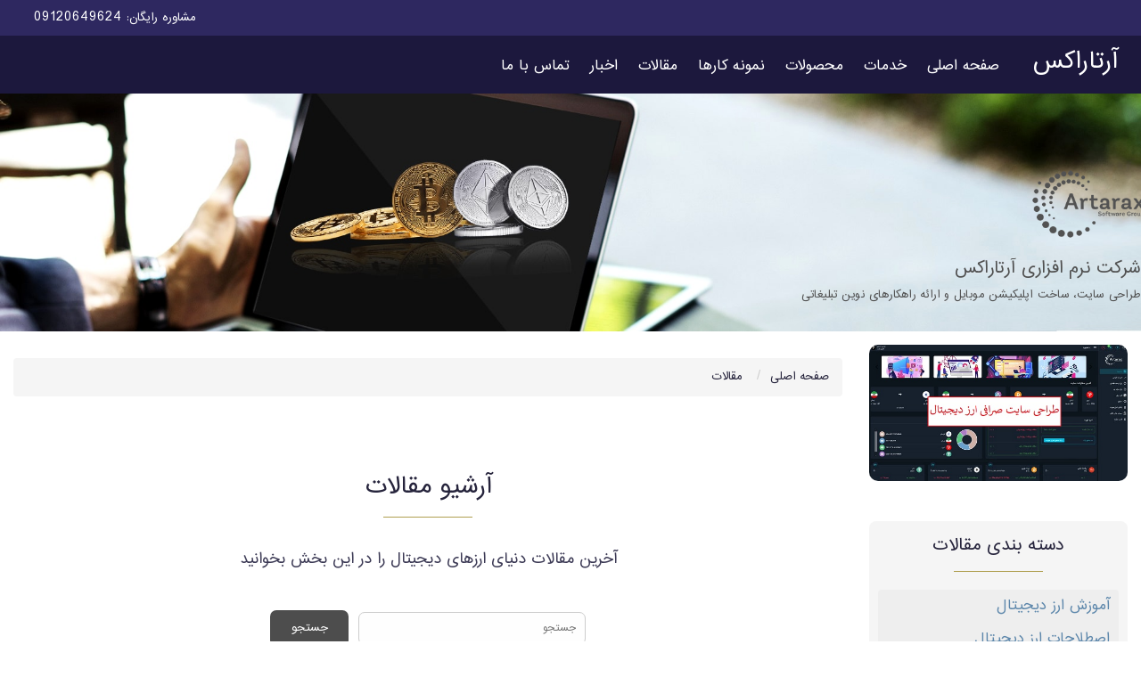

--- FILE ---
content_type: text/html; charset=utf-8
request_url: https://artarax.com/article/4
body_size: 8727
content:
<!DOCTYPE html>
<html class="no-js" lang="fa-IR">
<head>
    <meta charset="utf-8" />
    <meta http-equiv="X-UA-Compatible" content="IE=edge,chrome=1" />
    <meta name="viewport" content="width=device-width, initial-scale=1, maximum-scale=1.0, user-scalable=no" />
    <title>آرشیو مقالات | صفحه 4 | آرتاراکس</title>
    
<meta name="keywords" content="طراحی سایت صرافی, طراحی سایت ارز دیجیتال, راه اندازی سایت صرافی , طراحی سایت صرافی ارز دیجیتال , طراحی صرافی ,artarax ، طراحی صرافی ارز دیجیتال ، قیمت طراحی سایت صرافی، هزینه طراحی سایت ارز دیجیتال، آرتاراکس, هزینه طراحی سایت صرافی" />
<meta name="description" content="طراحی سایت ارز دیجیتال ، طراحی سایت صرافی ، کمترین هزینه طراحی سایت صرافی و بهترین قیمت طراحی سایت صرافی ارز دیجیتال و سایت صرافی بیت کوین ، طراحی سایت P2P " />    


<meta property="og:title" content="طراحی سایت صرافی | طراحی سایت ارز دیجیتال | آرتاراکس" />
<meta property="og:type" content="website" />
<meta property="og:url" content="http://artarax.com/article/4" />
<meta property="og:image" content="http://artarax.com/Content/Images-site/logo.png" />
<meta property="og:description" content="طراحی سایت ارز دیجیتال ، طراحی سایت صرافی ، کمترین هزینه طراحی سایت صرافی و بهترین قیمت طراحی سایت صرافی ارز دیجیتال و سایت صرافی بیت کوین ، طراحی سایت P2P " />
<meta name="twitter:card" content="summary" />
<meta name="twitter:description" content="طراحی سایت ارز دیجیتال ، طراحی سایت صرافی ، کمترین هزینه طراحی سایت صرافی و بهترین قیمت طراحی سایت صرافی ارز دیجیتال و سایت صرافی بیت کوین ، طراحی سایت P2P " />
<meta name="twitter:title" content="طراحی سایت صرافی | طراحی سایت ارز دیجیتال | آرتاراکس" />
<meta name="twitter:image" content="http://artarax.com/Content/Images-site/logo.png" />    <meta name="robots" content="noindex" />
    <meta name="googlebot" content="noindex" />
    <meta name="distribution" content="Global" />
    <meta name="author" content="www.artarax.com" />

    
    <link rel="apple-touch-icon" sizes="16x16" href="/Content/images/favicon.ico">
    <link rel="icon" type="ico" href="/Content/images/favicon.ico">
    
    <link rel="canonical" href="https://artarax.com/article/4">


    
    <link rel="stylesheet" href="/Content/Styles/bootstrap-rtl2.css?v=4.1">
    <link rel="stylesheet" href="/Content/Styles/farsi-fonts.css?v=4.1">
    <link rel="stylesheet" href="/Content/Styles/font-awesome.min.css?v=4.1" />
    <link rel="stylesheet" href="/Content/Styles/ionicons.min.css?v=4.1" />
    <link rel="stylesheet" href="/Content/Styles/custom-fonts.css?v=4.1" />
    <link rel="stylesheet" href="/Content/Styles/socicon-font.css?v=4.1">
    <link rel="stylesheet" href="/Content/Styles/site-style.css?v=9223683798173498279432983" />
    <script src="/Content/Scripts/modernizr.custom.js"></script>
    

    
    <link href="/Content/styles/General/pagedlist.css" rel="stylesheet" />


    <!-- Google tag (gtag.js) -->
    <script async src="https://www.googletagmanager.com/gtag/js?id=G-BS5T9BG5EZ"></script>
    <script>
        window.dataLayer = window.dataLayer || [];
        function gtag() { dataLayer.push(arguments); }
        gtag('js', new Date());

        gtag('config', 'G-BS5T9BG5EZ');
    </script>

</head>
<body data-spy="scroll" data-target=".navbar" data-offset="80">
    <div class="preloader"></div>

    <div style="background: #2e2860;color: #fff;font-size: 12px;padding: 10px 3%;text-align: left;">
    مشاوره رایگان:
    <a href="tel:09120649624" style="color: #fff;font-size: 14px;letter-spacing: 1px;">09120649624</a>
</div>
    <nav class="navbar navbar-default before-color">
    <div class="container">
        
        <div class="navbar-header">
            <button type="button" class="navbar-toggle collapsed" data-toggle="collapse" data-target="#navbar" aria-controls="navbar">
                <span class="sr-only">منو</span>
                <span class="icon-bar"></span>
                <span class="icon-bar"></span>
                <span class="icon-bar"></span>
            </button>
            <a class="navbar-brand" href="/" title="شرکت آرتاراکس">آرتاراکس</a>
        </div>
        
        <div id="navbar" class="navbar-collapse collapse">
            <ul class="nav navbar-nav scroll-to">
                <li>
                    <a href="/#home">صفحه اصلی</a>
                </li>
                <li>
                    <a href="/#services">خدمات</a>
                </li>
                <li>
                    <a href="/#products">محصولات</a>
                </li>
                <li>
                    <a href="/portfolio">نمونه کارها</a>
                </li>
                <li>
                    <a href="/article">مقالات</a>
                </li>
                <li>
                    <a href="/news">اخبار</a>
                </li>
                <li>
                    <a href="/#contact">تماس با ما</a>
                </li>
            </ul>
        </div>
    </div>
</nav>

    <div id="home">
        <img src="/Content/Images-site/article-banner2.jpg" class="main-banner" alt="آرتاراکس">
        <div class="pages-banner-title">
            <img src="/Content/Images-site/artarax-dark-big.png" class="logo-banner" alt="آرتاراکس">
            <div class="wrapper-banner-title-pages">
                <h2>شرکت نرم افزاری آرتاراکس</h2>
                <h3>طراحی سایت، ساخت اپلیکیشن موبایل و ارائه راهکارهای نوین تبلیغاتی</h3>
            </div>
        </div>
    </div>

    <div class="container-fluid">
        <div class="col-lg-3">
            <div style="padding:15px 0">
    <a href="https://artarax.com/product/detail/cryptocurrency-otc-shop-maker" title="طراحی سایت صرافی ارز دیجیتال">
        <img src="/Content/Images-site/ads/ads3.jpg" style="max-width:100%;border-radius:10px" title="راه انداز سایت ارز دیجیتال و کسب درآمد" alt="کسب درآمد از فروش ارز دیجیتال" />
    </a>
</div>

            


    <div class="last_news_cont margin-top">
        <div class="col-sm-12 home-title fontWeight pb-3">
            <p>دسته بندی مقالات</p>
            <span class="border-line"></span>
        </div>
        <aside>
            <div class="list-group text-right">
                    <a class="list-group-item link-list-item" href="/articlecategory/1/learn-cryptocurrncy/page/1" title="آموزش ارز دیجیتال">
                        آموزش ارز دیجیتال
                    </a>
                    <a class="list-group-item link-list-item" href="/articlecategory/3/cryptocurrency-terms/page/1" title="اصطلاحات ارز دیجیتال">
                        اصطلاحات ارز دیجیتال
                    </a>
                    <a class="list-group-item link-list-item" href="/articlecategory/4/cryptocurrency-games/page/1" title="بازی ارز دیجیتال">
                        بازی ارز دیجیتال
                    </a>
                    <a class="list-group-item link-list-item" href="/articlecategory/5/develop-market-place-website/page/1" title="طراحی سایت مارکت پلیس (market place)">
                        طراحی سایت مارکت پلیس (market place)
                    </a>
            </div>
        </aside>
    </div>




            <div class="last_news_cont margin-top">
                <div class="col-sm-12 home-title fontWeight pb-3">
                    <p>اخبار داغ ارز‌های دیجیتال</p>
                    <span class="border-line"></span>
                </div>
                <aside>
                        <div class="video-items">
                            <div class="row">
                                <div class="col-xl-3 col-md-12">
                                    <a href="/news/detail/trump-impact-in-cryptocurrencies" title="اقدامات جدید ترامپ باعث رونق بیشتر ارزهای دیجیتال شد">
                                        <img class="video-items-img pl-2" src="/Uploads/2025-02-01_6fa15d857861430cbdc678a64f0649e1.jpeg" alt="اقدامات جدید ترامپ باعث رونق بیشتر ارزهای دیجیتال شد">
                                    </a>
                                </div>
                                <div class="col-xl-9 col-md-12">
                                    <a class="video-items-p" href="/news/detail/trump-impact-in-cryptocurrencies" title="اقدامات جدید ترامپ باعث رونق بیشتر ارزهای دیجیتال شد">
                                        اقدامات جدید ترامپ باعث رونق بیشتر ارزهای دیجیتال شد
                                    </a>
                                    <p class="video-items-date"><span class="shamsi-date">شنبه 13 بهمن 1403</span></p>
                                </div>

                            </div>
                        </div>
                        <div class="video-items">
                            <div class="row">
                                <div class="col-xl-3 col-md-12">
                                    <a href="/news/detail/bitcoin-price-drops-below-54000-analysts-warn-of-50000-dip" title="سقوط قیمت بیت‌کوین به زیر 54,000 دلار: تحلیلگران هشدار از کاهش قیمت تا زیر 50,000 دلار می‌دهند">
                                        <img class="video-items-img pl-2" src="/Uploads/2024-07-07_2a851379e78e432080efeb16f764e223.jpg" alt="سقوط قیمت بیت‌کوین به زیر 54,000 دلار: تحلیلگران هشدار از کاهش قیمت تا زیر 50,000 دلار می‌دهند">
                                    </a>
                                </div>
                                <div class="col-xl-9 col-md-12">
                                    <a class="video-items-p" href="/news/detail/bitcoin-price-drops-below-54000-analysts-warn-of-50000-dip" title="سقوط قیمت بیت‌کوین به زیر 54,000 دلار: تحلیلگران هشدار از کاهش قیمت تا زیر 50,000 دلار می‌دهند">
                                        سقوط قیمت بیت‌کوین به زیر 54,000 دلار: تحلیلگران هشدار از کاهش قیمت تا زیر 50,000 دلار می‌دهند
                                    </a>
                                    <p class="video-items-date"><span class="shamsi-date">یکشنبه 17 تیر 1403</span></p>
                                </div>

                            </div>
                        </div>
                        <div class="video-items">
                            <div class="row">
                                <div class="col-xl-3 col-md-12">
                                    <a href="/news/detail/bitcoin-incredible-price-increase-up-to-60000-dollar" title="افزایش سرمایه گذاری ها در ارزهای دیجیتال با رسیدن قیمت بیت کوین به کانال 60 هزار دلار">
                                        <img class="video-items-img pl-2" src="/Uploads/2024-03-02_71f068453c0c40c39cb1c2054f0e831c.jpeg" alt="افزایش سرمایه گذاری ها در ارزهای دیجیتال با رسیدن قیمت بیت کوین به کانال 60 هزار دلار">
                                    </a>
                                </div>
                                <div class="col-xl-9 col-md-12">
                                    <a class="video-items-p" href="/news/detail/bitcoin-incredible-price-increase-up-to-60000-dollar" title="افزایش سرمایه گذاری ها در ارزهای دیجیتال با رسیدن قیمت بیت کوین به کانال 60 هزار دلار">
                                        افزایش سرمایه گذاری ها در ارزهای دیجیتال با رسیدن قیمت بیت کوین به کانال 60 هزار دلار
                                    </a>
                                    <p class="video-items-date"><span class="shamsi-date">شنبه 12 اسفند 1402</span></p>
                                </div>

                            </div>
                        </div>
                        <div class="video-items">
                            <div class="row">
                                <div class="col-xl-3 col-md-12">
                                    <a href="/news/detail/telegram-notcoin-airdrop" title="با شرکت در ایردراپ ارز تلگرام (NotCoin) به راحتی ارز بدست بیارید">
                                        <img class="video-items-img pl-2" src="/Uploads/2024-01-16_217228725f81496aa206e7dbdfa3d143.jpg" alt="با شرکت در ایردراپ ارز تلگرام (NotCoin) به راحتی ارز بدست بیارید">
                                    </a>
                                </div>
                                <div class="col-xl-9 col-md-12">
                                    <a class="video-items-p" href="/news/detail/telegram-notcoin-airdrop" title="با شرکت در ایردراپ ارز تلگرام (NotCoin) به راحتی ارز بدست بیارید">
                                        با شرکت در ایردراپ ارز تلگرام (NotCoin) به راحتی ارز بدست بیارید
                                    </a>
                                    <p class="video-items-date"><span class="shamsi-date">سه شنبه 26 دی 1402</span></p>
                                </div>

                            </div>
                        </div>
                        <div class="video-items">
                            <div class="row">
                                <div class="col-xl-3 col-md-12">
                                    <a href="/news/detail/bitcoin-mining-in-sweden" title="استخراج بیت کوین در سوئد">
                                        <img class="video-items-img pl-2" src="/Uploads/2023-08-21_836e0a2fa9ae47c0b7e69eefd27d62f2.jpg" alt="استخراج بیت کوین در سوئد">
                                    </a>
                                </div>
                                <div class="col-xl-9 col-md-12">
                                    <a class="video-items-p" href="/news/detail/bitcoin-mining-in-sweden" title="استخراج بیت کوین در سوئد">
                                        استخراج بیت کوین در سوئد
                                    </a>
                                    <p class="video-items-date"><span class="shamsi-date">دوشنبه 30 مرداد 1402</span></p>
                                </div>

                            </div>
                        </div>
                        <div class="video-items">
                            <div class="row">
                                <div class="col-xl-3 col-md-12">
                                    <a href="/news/detail/china-wants-to-move-its-social-credit-system-to-the-metaverse" title="چین می خواهد سیستم اعتبار اجتماعی خود را به متاورس منتقل کند">
                                        <img class="video-items-img pl-2" src="/Uploads/2023-08-21_5d20fa11d5494c1d9d35a166e8e7f41a.jpg" alt="چین می خواهد سیستم اعتبار اجتماعی خود را به متاورس منتقل کند">
                                    </a>
                                </div>
                                <div class="col-xl-9 col-md-12">
                                    <a class="video-items-p" href="/news/detail/china-wants-to-move-its-social-credit-system-to-the-metaverse" title="چین می خواهد سیستم اعتبار اجتماعی خود را به متاورس منتقل کند">
                                        چین می خواهد سیستم اعتبار اجتماعی خود را به متاورس منتقل کند
                                    </a>
                                    <p class="video-items-date"><span class="shamsi-date">دوشنبه 30 مرداد 1402</span></p>
                                </div>

                            </div>
                        </div>
                        <div class="video-items">
                            <div class="row">
                                <div class="col-xl-3 col-md-12">
                                    <a href="/news/detail/all-currencies-other-than-bitcoin-should-be-removed" title="همه ی ارز ها غیر از بیت کوین باید حذف شوند">
                                        <img class="video-items-img pl-2" src="/Uploads/2023-07-31_82ac82fc77d640e09976900a5442b929.jpg" alt="همه ی ارز ها غیر از بیت کوین باید حذف شوند">
                                    </a>
                                </div>
                                <div class="col-xl-9 col-md-12">
                                    <a class="video-items-p" href="/news/detail/all-currencies-other-than-bitcoin-should-be-removed" title="همه ی ارز ها غیر از بیت کوین باید حذف شوند">
                                        همه ی ارز ها غیر از بیت کوین باید حذف شوند
                                    </a>
                                    <p class="video-items-date"><span class="shamsi-date">دوشنبه 9 مرداد 1402</span></p>
                                </div>

                            </div>
                        </div>
                        <div class="video-items">
                            <div class="row">
                                <div class="col-xl-3 col-md-12">
                                    <a href="/news/detail/gary-gensler-and-her-concerns-about-fraud-in-the-cryptocurrency-market" title="گری جنسلر و نگرانی‌هایش درباره تقلب در بازار ارزهای دیجیتال">
                                        <img class="video-items-img pl-2" src="/Uploads/2023-07-30_c8aea77d3bc044f0875f0a83ea14b3db.png" alt="گری جنسلر و نگرانی‌هایش درباره تقلب در بازار ارزهای دیجیتال">
                                    </a>
                                </div>
                                <div class="col-xl-9 col-md-12">
                                    <a class="video-items-p" href="/news/detail/gary-gensler-and-her-concerns-about-fraud-in-the-cryptocurrency-market" title="گری جنسلر و نگرانی‌هایش درباره تقلب در بازار ارزهای دیجیتال">
                                        گری جنسلر و نگرانی‌هایش درباره تقلب در بازار ارزهای دیجیتال
                                    </a>
                                    <p class="video-items-date"><span class="shamsi-date">یکشنبه 8 مرداد 1402</span></p>
                                </div>

                            </div>
                        </div>
                        <div class="video-items">
                            <div class="row">
                                <div class="col-xl-3 col-md-12">
                                    <a href="/news/detail/sec-and-binance-unite-against-eeon-meddling" title="SEC و Binance علیه مداخله Eeon متحد می شوند">
                                        <img class="video-items-img pl-2" src="/Uploads/2023-07-29_7c19229f44ab4b7ca95d4c3b22e5aa78.jpg" alt="SEC و Binance علیه مداخله Eeon متحد می شوند">
                                    </a>
                                </div>
                                <div class="col-xl-9 col-md-12">
                                    <a class="video-items-p" href="/news/detail/sec-and-binance-unite-against-eeon-meddling" title="SEC و Binance علیه مداخله Eeon متحد می شوند">
                                        SEC و Binance علیه مداخله Eeon متحد می شوند
                                    </a>
                                    <p class="video-items-date"><span class="shamsi-date">شنبه 7 مرداد 1402</span></p>
                                </div>

                            </div>
                        </div>
                        <div class="video-items">
                            <div class="row">
                                <div class="col-xl-3 col-md-12">
                                    <a href="/news/detail/the-ban-on-the-use-of-crypto-currencies-was-lifted" title="ممنوعیت استفاده از ارزهای دیجیتال لغو شد">
                                        <img class="video-items-img pl-2" src="/Uploads/2023-07-26_e94daec7536b4a45942bef5eae3d855a.jpg" alt="ممنوعیت استفاده از ارزهای دیجیتال لغو شد">
                                    </a>
                                </div>
                                <div class="col-xl-9 col-md-12">
                                    <a class="video-items-p" href="/news/detail/the-ban-on-the-use-of-crypto-currencies-was-lifted" title="ممنوعیت استفاده از ارزهای دیجیتال لغو شد">
                                        ممنوعیت استفاده از ارزهای دیجیتال لغو شد
                                    </a>
                                    <p class="video-items-date"><span class="shamsi-date">چهارشنبه 4 مرداد 1402</span></p>
                                </div>

                            </div>
                        </div>
                </aside>
            </div>







            <div class="last_news_cont margin-top">
                <div class="col-sm-12 home-title fontWeight pb-3">
                    <p>مقالات منتخب</p>
                    <span class="border-line"></span>
                </div>
                <aside>
                        <div class="video-items">
                            <div class="row">
                                <div class="col-xl-3 col-md-12">
                                    <a href="/news/detail/ripple-price-analysis-in-last-two-months-2024" title="نگاهی به ارز دیجیتال ریپل و تحولات شگفت انگیز آن در 2 ماه آخر سال 2024">
                                        <img class="video-items-img pl-2" src="/Uploads/2024-12-15_5356d8b09a944952b2c2dc54c06cb1d4.jpg" alt="نگاهی به ارز دیجیتال ریپل و تحولات شگفت انگیز آن در 2 ماه آخر سال 2024">
                                    </a>
                                </div>
                                <div class="col-xl-9 col-md-12">
                                    <a class="video-items-p" href="/news/detail/ripple-price-analysis-in-last-two-months-2024" title="نگاهی به ارز دیجیتال ریپل و تحولات شگفت انگیز آن در 2 ماه آخر سال 2024">
                                        نگاهی به ارز دیجیتال ریپل و تحولات شگفت انگیز آن در 2 ماه آخر سال 2024
                                    </a>
                                    <p class="video-items-date"><span class="shamsi-date">یکشنبه 25 آذر 1403</span></p>
                                </div>

                            </div>
                        </div>
                </aside>
            </div>



            <div class="contact-info">
    <div class="banner-txt-des font_size_18">
        <p class="font_size_18"> شماره های تماس آرتاراکس:</p>
        <div class="border-line"></div>
        <p class="font_size_18 dir_ltr">
            <a style="color:#2a369d" href="tel:09120649624">0912 064 96 24</a>
        </p>
    </div>
    <ul class="social list-inline">
        <li><a href="https://t.me/artarax_software" title="کانال تلگرام آرتاراکس"><i class="icon socicon-telegram"></i></a></li>
        <li><a href="https://www.aparat.com/artarax" title="کانال آپارات آرتاراکس"><i class="aparat"></i></a></li>
    </ul>
</div>
            <div style="padding:15px 0">
    <a href="https://artarax.com/product/detail/cryptocurrency-p2p-shop-maker" title="طراحی سایت صرافی ارزدیجیتال">
        <img src="/Content/Images-site/ads/ads2.jpg" style="max-width:100%;border-radius:10px" title="راه انداز سایت ارز دیجیتال و کسب درآمد" alt="کسب درآمد از فروش ارزدیجیتال" />
    </a>
</div>
        </div>
        <div class="col-lg-9">
            









<div class="">
    <ol class="breadcrumb margin-top30">
        <li>
            <a href="/">صفحه اصلی</a>
        </li>
        <li>
            <a href="/article">مقالات</a>
        </li>
    </ol>
</div>



<section id="articles-archive" class="section-padding">
    <div class="container">
        <div class="row">
            <div class="col-sm-10 col-sm-offset-1 text-center">
                <div class="section-title">
                    <h2>آرشیو مقالات</h2>

                    <span class="border-line"></span>
                    <p class="subtitle-caption">
                        آخرین مقالات دنیای ارزهای دیجیتال را در این بخش بخوانید
                    </p>
                </div>
            </div>
        </div>
        <div class="row d-inline-block">
            <div class="col-md-12 text-center">
                <form action="/article/search" id="form-search" method="get">
                    <div class="searchform cf">
                        <input type="text" name="text" class="search" placeholder="جستجو" id="input-search">
                        <input type="hidden" name="page" value="1">

                        <button type="submit" class="search-btn" id="buttom-search">جستجو</button>
                    </div>
                </form>
                <span></span>
            </div>
        </div>
        <br />
        <div class="row article-archive-wrap">
                <div class="col-md-4 col-sm-6">
                    <div class="article-archive-item">
                        <a title="سفارشات stop-limit و stop-loss ارز دیجیتال" href="/article/detail/stop-limit-and-stop-loss-orders"><img class="article-archive-img" src="/Uploads/2023-02-22_c39e00b2d72249e6bc88d0cc7e0ed785.jpg" alt="سفارشات stop-limit و stop-loss ارز دیجیتال" title="سفارشات stop-limit و stop-loss ارز دیجیتال"></a>
                        <h2 class="article-archive-title"><a title="سفارشات stop-limit و stop-loss ارز دیجیتال" href="/article/detail/stop-limit-and-stop-loss-orders">سفارشات stop-limit و stop-loss ارز دیجیتال</a></h2>
                        <p class="article-archive-short-des">
                            <a title="سفارشات stop-limit و stop-loss ارز دیجیتال" href="/article/detail/stop-limit-and-stop-loss-orders">سفارشاتی هستند که به معامله گران کمک می کنند تا کنترل بیشتری روی معاملات خود داشته باشند و کمتر متحمل ضرر های احتمالی شوند.اما این سفارشات چه شباهت ها و تفاوت هایی دارند؟</a>
                        </p>
						<div class="publish-date">
							<div class="shamsi-date">چهارشنبه 3 اسفند 1401</div>
						</div>
                    </div>
                </div>
                <div class="col-md-4 col-sm-6">
                    <div class="article-archive-item">
                        <a title="ارز دیجیتال زیلیکا" href="/article/detail/ziliqa-digital-currency"><img class="article-archive-img" src="/Uploads/2023-01-25_d4a481a95176488881e6fc1f84dfb7ab.jpg" alt="ارز دیجیتال زیلیکا" title="ارز دیجیتال زیلیکا"></a>
                        <h2 class="article-archive-title"><a title="ارز دیجیتال زیلیکا" href="/article/detail/ziliqa-digital-currency">ارز دیجیتال زیلیکا</a></h2>
                        <p class="article-archive-short-des">
                            <a title="ارز دیجیتال زیلیکا" href="/article/detail/ziliqa-digital-currency">ارز دیجیتال زیلیکا (Zilliqa) توسط گروهی از محققان دانشگاه ملی سنگاپور راه اندازی شده، هدف این تیم استفاده از این ارز در حوزه های خدمات مالی، بازی و تبلیغات است. کارمزد شبکه بسیار پایین، سرعت انجام تراکنش بسیار بالا و امکان استفاده در پروژه های بزرگ کشوری (مقیاس پذیری) از مزایای منحصر به فردی است که این ارز با استفاده از فناوری شاردینگ توانسته است به دست بیاورد.</a>
                        </p>
						<div class="publish-date">
							<div class="shamsi-date">چهارشنبه 5 بهمن 1401</div>
						</div>
                    </div>
                </div>
                <div class="col-md-4 col-sm-6">
                    <div class="article-archive-item">
                        <a title="آموزش انواع سفارش گذاری در بازار ارز دیجیتال" href="/article/detail/teaching-the-types-of-orders-in-the-digital-currency-market"><img class="article-archive-img" src="/Uploads/2023-01-23_6cbe19b99aec4ffc89ee95aa4dfe4427.jpg" alt="آموزش انواع سفارش گذاری در بازار ارز دیجیتال" title="آموزش انواع سفارش گذاری در بازار ارز دیجیتال"></a>
                        <h2 class="article-archive-title"><a title="آموزش انواع سفارش گذاری در بازار ارز دیجیتال" href="/article/detail/teaching-the-types-of-orders-in-the-digital-currency-market">آموزش انواع سفارش گذاری در بازار ارز دیجیتال</a></h2>
                        <p class="article-archive-short-des">
                            <a title="آموزش انواع سفارش گذاری در بازار ارز دیجیتال" href="/article/detail/teaching-the-types-of-orders-in-the-digital-currency-market">برای سرمایه گذاری در دنیای ارزهای دیجیتال و استفاده از بازار حرفه ای نیاز هست انواع سفارشات آن را خوب بشناسید تا بتوانید از حداکثر مزیت در این بازار ها بهره مند شوید.
برای آشنایی با انواع شفارشات بازار حرفه ای با ما همراه باشید.</a>
                        </p>
						<div class="publish-date">
							<div class="shamsi-date">چهارشنبه 28 دی 1401</div>
						</div>
                    </div>
                </div>
                <div class="col-md-4 col-sm-6">
                    <div class="article-archive-item">
                        <a title="ارز دیجیتال لیدو دائو" href="/article/detail/lido-dao-digital-currency"><img class="article-archive-img" src="/Uploads/2023-01-23_bcd7d60486ca4f559c4029e6c6b18bce.jpg" alt="ارز دیجیتال لیدو دائو" title="ارز دیجیتال لیدو دائو"></a>
                        <h2 class="article-archive-title"><a title="ارز دیجیتال لیدو دائو" href="/article/detail/lido-dao-digital-currency">ارز دیجیتال لیدو دائو</a></h2>
                        <p class="article-archive-short-des">
                            <a title="ارز دیجیتال لیدو دائو" href="/article/detail/lido-dao-digital-currency">این روز ها یکی از روش های کسب درآمد از ارزهای دیجیتال استیک کردن آن هاست. اما همانطور که می دانید در زمان استیک، امکان دسترسی به ارز وجود ندارد.
ارز دیجیتال لیدو یک پلتفرم برای استیک کردن اتریوم است که این مشکل را برطرف کرده است
</a>
                        </p>
						<div class="publish-date">
							<div class="shamsi-date">چهارشنبه 21 دی 1401</div>
						</div>
                    </div>
                </div>
                <div class="col-md-4 col-sm-6">
                    <div class="article-archive-item">
                        <a title="چهار ارز دیجیتال پرسود برای سرمایه گذاری" href="/article/detail/four-profitable-digital-currencies-for-investment"><img class="article-archive-img" src="/Uploads/2023-01-23_62217621f55c49eb8a0faf76f48b62f2.jpg" alt="چهار ارز دیجیتال پرسود برای سرمایه گذاری" title="چهار ارز دیجیتال پرسود برای سرمایه گذاری"></a>
                        <h2 class="article-archive-title"><a title="چهار ارز دیجیتال پرسود برای سرمایه گذاری" href="/article/detail/four-profitable-digital-currencies-for-investment">چهار ارز دیجیتال پرسود برای سرمایه گذاری</a></h2>
                        <p class="article-archive-short-des">
                            <a title="چهار ارز دیجیتال پرسود برای سرمایه گذاری" href="/article/detail/four-profitable-digital-currencies-for-investment">در مقاله پیش رو سعی داریم شما را با چند ارز دیجیتال محبوب آشنا نماییم</a>
                        </p>
						<div class="publish-date">
							<div class="shamsi-date">پنجشنبه 15 دی 1401</div>
						</div>
                    </div>
                </div>
                <div class="col-md-4 col-sm-6">
                    <div class="article-archive-item">
                        <a title="راهنمای جامع دیفای 2 به زبان ساده " href="/article/detail/what-is-defi-2"><img class="article-archive-img" src="/Uploads/2022-06-30_fc44bd30ed5748dba23cc68cc81feb9f.jpg" alt="راهنمای جامع دیفای 2 به زبان ساده " title="راهنمای جامع دیفای 2 به زبان ساده "></a>
                        <h2 class="article-archive-title"><a title="راهنمای جامع دیفای 2 به زبان ساده " href="/article/detail/what-is-defi-2">راهنمای جامع دیفای 2 به زبان ساده </a></h2>
                        <p class="article-archive-short-des">
                            <a title="راهنمای جامع دیفای 2 به زبان ساده " href="/article/detail/what-is-defi-2">آشنایی با امور مالی غیرمتمرکز نسخه 2 و مزایا و معایب و آینده آن </a>
                        </p>
						<div class="publish-date">
							<div class="shamsi-date">پنجشنبه 9 تیر 1401</div>
						</div>
                    </div>
                </div>
                <div class="col-md-4 col-sm-6">
                    <div class="article-archive-item">
                        <a title="بهترین پلتفرم های متاورس در سال ۲۰۲۲" href="/article/detail/best-metaverse-platforms"><img class="article-archive-img" src="/Uploads/2022-06-27_cde0df717fd3452ca165c4a7fb34ef54.jpg" alt="بهترین پلتفرم های متاورس در سال ۲۰۲۲" title="بهترین پلتفرم های متاورس در سال ۲۰۲۲"></a>
                        <h2 class="article-archive-title"><a title="بهترین پلتفرم های متاورس در سال ۲۰۲۲" href="/article/detail/best-metaverse-platforms">بهترین پلتفرم های متاورس در سال ۲۰۲۲</a></h2>
                        <p class="article-archive-short-des">
                            <a title="بهترین پلتفرم های متاورس در سال ۲۰۲۲" href="/article/detail/best-metaverse-platforms">آشنایی با بهترین و معروف ترین بسترهای متاورسی در سال 2022 به صورت تصویری با آرتاراکس</a>
                        </p>
						<div class="publish-date">
							<div class="shamsi-date">دوشنبه 6 تیر 1401</div>
						</div>
                    </div>
                </div>
                <div class="col-md-4 col-sm-6">
                    <div class="article-archive-item">
                        <a title="جدیدترین پیش بینی آینده بازار ارزهای دیجیتال 2022" href="/article/detail/crypto-future"><img class="article-archive-img" src="/Uploads/2022-06-19_84315878a6674e6cbb91ed4abbbe8bc0.jpg" alt="جدیدترین پیش بینی آینده بازار ارزهای دیجیتال 2022" title="جدیدترین پیش بینی آینده بازار ارزهای دیجیتال 2022"></a>
                        <h2 class="article-archive-title"><a title="جدیدترین پیش بینی آینده بازار ارزهای دیجیتال 2022" href="/article/detail/crypto-future">جدیدترین پیش بینی آینده بازار ارزهای دیجیتال 2022</a></h2>
                        <p class="article-archive-short-des">
                            <a title="جدیدترین پیش بینی آینده بازار ارزهای دیجیتال 2022" href="/article/detail/crypto-future">بازار ارزهای دیجیتال در آینده چه می شود؟ عوامل رشد یا نزول قیمت کدامند؟</a>
                        </p>
						<div class="publish-date">
							<div class="shamsi-date">یکشنبه 29 خرداد 1401</div>
						</div>
                    </div>
                </div>
                <div class="col-md-4 col-sm-6">
                    <div class="article-archive-item">
                        <a title="فیشینگ و اسکمینگ در ارز دیجیتال و روش های مقابله با آن " href="/article/detail/fishing-crypto"><img class="article-archive-img" src="/Uploads/2022-06-15_a0e11e7fb66b4f5e866f12f40964ac43.jpg" alt="فیشینگ و اسکمینگ در ارز دیجیتال و روش های مقابله با آن " title="فیشینگ و اسکمینگ در ارز دیجیتال و روش های مقابله با آن "></a>
                        <h2 class="article-archive-title"><a title="فیشینگ و اسکمینگ در ارز دیجیتال و روش های مقابله با آن " href="/article/detail/fishing-crypto">فیشینگ و اسکمینگ در ارز دیجیتال و روش های مقابله با آن </a></h2>
                        <p class="article-archive-short-des">
                            <a title="فیشینگ و اسکمینگ در ارز دیجیتال و روش های مقابله با آن " href="/article/detail/fishing-crypto">آشنایی با روش های جلوگیری از کلاه برداری و اسکمینگ و فیشینگ در بازار ارزهای دیجیتال</a>
                        </p>
						<div class="publish-date">
							<div class="shamsi-date">چهارشنبه 25 خرداد 1401</div>
						</div>
                    </div>
                </div>
                <div class="col-md-4 col-sm-6">
                    <div class="article-archive-item">
                        <a title="بهترین کلکسیون های NFT سال 2022&#160;کدامند؟" href="/article/detail/best-nft-collections"><img class="article-archive-img" src="/Uploads/2022-06-12_01a65a2000bd4f71b47bd9fccfdacc35.jpg" alt="بهترین کلکسیون های NFT سال 2022&#160;کدامند؟" title="بهترین کلکسیون های NFT سال 2022&#160;کدامند؟"></a>
                        <h2 class="article-archive-title"><a title="بهترین کلکسیون های NFT سال 2022&#160;کدامند؟" href="/article/detail/best-nft-collections">بهترین کلکسیون های NFT سال 2022&#160;کدامند؟</a></h2>
                        <p class="article-archive-short-des">
                            <a title="بهترین کلکسیون های NFT سال 2022&#160;کدامند؟" href="/article/detail/best-nft-collections">جستجوی افراد برای مشاهده کلکسیون ها یا همان مجموعه های برتر NFT ها، در طول یک سال گذشته شتاب بیشتری پیدا کرده است.</a>
                        </p>
						<div class="publish-date">
							<div class="shamsi-date">یکشنبه 22 خرداد 1401</div>
						</div>
                    </div>
                </div>
                <div class="col-md-4 col-sm-6">
                    <div class="article-archive-item">
                        <a title="بهترین کیف پول های متاورس در سال 2022" href="/article/detail/best-metaverse-wallets"><img class="article-archive-img" src="/Uploads/2022-04-10_9c10650528e74d828cfd6a96704b8e55.jpg" alt="بهترین کیف پول های متاورس در سال 2022" title="بهترین کیف پول های متاورس در سال 2022"></a>
                        <h2 class="article-archive-title"><a title="بهترین کیف پول های متاورس در سال 2022" href="/article/detail/best-metaverse-wallets">بهترین کیف پول های متاورس در سال 2022</a></h2>
                        <p class="article-archive-short-des">
                            <a title="بهترین کیف پول های متاورس در سال 2022" href="/article/detail/best-metaverse-wallets">در این مقاله به معرفی 5 کیف پول برتر با قابلیت ذخیره امن ارزهای متاورسی می پردازیم.</a>
                        </p>
						<div class="publish-date">
							<div class="shamsi-date">یکشنبه 21 فروردین 1401</div>
						</div>
                    </div>
                </div>
                <div class="col-md-4 col-sm-6">
                    <div class="article-archive-item">
                        <a title="صفر تا صد پنکیک سواپ از نصب تا کسب درآمد " href="/article/detail/pancake-swap-ultimate-guide"><img class="article-archive-img" src="/Uploads/2022-03-13_22ab9d60996243dda1ec1cf4b3e94950.jpg" alt="صفر تا صد پنکیک سواپ از نصب تا کسب درآمد " title="صفر تا صد پنکیک سواپ از نصب تا کسب درآمد "></a>
                        <h2 class="article-archive-title"><a title="صفر تا صد پنکیک سواپ از نصب تا کسب درآمد " href="/article/detail/pancake-swap-ultimate-guide">صفر تا صد پنکیک سواپ از نصب تا کسب درآمد </a></h2>
                        <p class="article-archive-short-des">
                            <a title="صفر تا صد پنکیک سواپ از نصب تا کسب درآمد " href="/article/detail/pancake-swap-ultimate-guide">آموزش کامل پلتفرم غیرمتمرکز پنکیک سواپ و معرفی امکانات مختلف فارمینگ، استیکینگ و قرعه کشی های دوره ای به زبان ساده</a>
                        </p>
						<div class="publish-date">
							<div class="shamsi-date">یکشنبه 22 اسفند 1400</div>
						</div>
                    </div>
                </div>
                <div class="col-md-4 col-sm-6">
                    <div class="article-archive-item">
                        <a title="آموزش دریافت ارز دیجیتال رایگان با 12 روش موثر " href="/article/detail/how-to-get-free-crypto"><img class="article-archive-img" src="/Uploads/2022-03-06_2ecd4903784940ac918187eb2b235200.jpg" alt="آموزش دریافت ارز دیجیتال رایگان با 12 روش موثر " title="آموزش دریافت ارز دیجیتال رایگان با 12 روش موثر "></a>
                        <h2 class="article-archive-title"><a title="آموزش دریافت ارز دیجیتال رایگان با 12 روش موثر " href="/article/detail/how-to-get-free-crypto">آموزش دریافت ارز دیجیتال رایگان با 12 روش موثر </a></h2>
                        <p class="article-archive-short-des">
                            <a title="آموزش دریافت ارز دیجیتال رایگان با 12 روش موثر " href="/article/detail/how-to-get-free-crypto">دریافت ارز دیجیتال رایگان با 12 روش کاربردی و به روز را در این مقاله جذاب در بلاگ آرتاراکس بیاموزید </a>
                        </p>
						<div class="publish-date">
							<div class="shamsi-date">یکشنبه 15 اسفند 1400</div>
						</div>
                    </div>
                </div>
                <div class="col-md-4 col-sm-6">
                    <div class="article-archive-item">
                        <a title="بهترین ارزهای دیجیتال وب 3 برای خرید و سرمایه گذاری" href="/article/detail/best-web3-coins"><img class="article-archive-img" src="/Uploads/2022-02-23_ec2b34db0c254759b1f38649fbeaea2d.jpg" alt="بهترین ارزهای دیجیتال وب 3 برای خرید و سرمایه گذاری" title="بهترین ارزهای دیجیتال وب 3 برای خرید و سرمایه گذاری"></a>
                        <h2 class="article-archive-title"><a title="بهترین ارزهای دیجیتال وب 3 برای خرید و سرمایه گذاری" href="/article/detail/best-web3-coins">بهترین ارزهای دیجیتال وب 3 برای خرید و سرمایه گذاری</a></h2>
                        <p class="article-archive-short-des">
                            <a title="بهترین ارزهای دیجیتال وب 3 برای خرید و سرمایه گذاری" href="/article/detail/best-web3-coins">در این مقاله در آرتاراکس به معرفی بهترین ارزهای دیجیتال وب 3 خواهیم پرداخت.</a>
                        </p>
						<div class="publish-date">
							<div class="shamsi-date">چهارشنبه 4 اسفند 1400</div>
						</div>
                    </div>
                </div>
                <div class="col-md-4 col-sm-6">
                    <div class="article-archive-item">
                        <a title="چطور NFT رایگان بسازیم؟ آموزش تصویری و گام به گام" href="/article/detail/how-to-mint-nft"><img class="article-archive-img" src="/Uploads/2022-02-20_69ebdecc9b5841028b03ac899f283204.jpg" alt="چطور NFT رایگان بسازیم؟ آموزش تصویری و گام به گام" title="چطور NFT رایگان بسازیم؟ آموزش تصویری و گام به گام"></a>
                        <h2 class="article-archive-title"><a title="چطور NFT رایگان بسازیم؟ آموزش تصویری و گام به گام" href="/article/detail/how-to-mint-nft">چطور NFT رایگان بسازیم؟ آموزش تصویری و گام به گام</a></h2>
                        <p class="article-archive-short-des">
                            <a title="چطور NFT رایگان بسازیم؟ آموزش تصویری و گام به گام" href="/article/detail/how-to-mint-nft">برای ساخت اولین توکن NFT خودتان، راه سختی در پیش ندارید، کافیست این آموزش را دنبال کنید</a>
                        </p>
						<div class="publish-date">
							<div class="shamsi-date">شنبه 30 بهمن 1400</div>
						</div>
                    </div>
                </div>
        </div>
    </div>
    <div class="">
        <div class="">
            <div class="pager-description">صفحه 4 از 16</div>

                    <div>
                        <div class="pager-container"><a class="pager-link" href="/article/3">«</a><a class="pager-link" href="/article/1">1</a><a class="pager-link" href="/article/2">2</a><a class="pager-link" href="/article/3">3</a><a class="pager-link-active" href="/article/4">4</a><a class="pager-link" href="/article/5">5</a><a class="pager-link" href="/article/6">6</a><a class="pager-link" href="/article/7">7</a><a class="pager-link" href="/article/8">8</a><a class="pager-link" href="/article/9">9</a><a class="pager-link" href="/article/10">10</a><a class="pager-seperator" disabled="disabled" href="javascript:void(0)">...</a><a class="pager-link" href="/article/16">16</a><a class="pager-link" href="/article/5">»</a></div>
                    </div>

        </div>
    </div>

</section>



        </div>
    </div>

    <section id="contact" class="section-padding">
    <div class="container">
        <section class="container box-information center">
            <figure class="information">
                <img src="/Content/Images-site/clock2.png" alt="working hours" />
                <div class="phone-artarax direction_rtl">
                    <div class="footer-info-title">
                        ساعات کاری ما
                    </div>
                    9:00 الی 20:00
                    <br><br>
                    <a href="https://t.me/artarax_software" style="font-size:25px" title="کانال تلگرام آرتاراکس"><i class="icon socicon-telegram"></i></a>
                    <a href="https://www.aparat.com/artarax" title="کانال آپارات آرتاراکس"><i class="aparat-icon"></i></a>
                </div>
            </figure>

            <figure class="information margin-top30">
                <img src="/Content/Images-site/mobile2.png" alt="phone" />
                <div class="phone-artarax">
                    <div class="footer-info-title">مشاوره رایگان</div>
                    <a href="tel:09120649624">0912 064 96 24</a>
                    
                </div>
            </figure>

            <!-- <figure class="information">
                <img src="/Content/Images-site/tell3.png" alt="phone" />
                <div class="phone-artarax">
                    <div class="footer-info-title">
                        پشتیبانی
                    </div>
                    
                </div>
            </figure>
			-->

        </section>
    </div>
</section>
    <div class="clear"></div>
    <div class="end">
    <section class="container copyright text-center">
        <div class="" href="http://artarax.com" title="آرتاراکس">
            <p class="copyright">
                کلیه حقوق مادی و معنوی این سایت برای شرکت توسعه فن آوری هوشمند کاج البرز
                (<a href="https://artarax.com">آرتاراکس</a>)
                محفوظ است
            </p>
        </div>
    </section>
</div>

    
    <script src="/Content/scripts/jquery.min.2.1.3.js"></script>
    <script src="/Content/Scripts/bootstrap.min.js"></script>
    <script src="/Content/Scripts/main.js?v=24"></script>
    <script src="/Content/Scripts/AjaxUtility.js"></script>
    <script>
        $('#navbar').onePageNav({
            changeHash: true,
            scrollSpeed: 750,
        });
        $('.navbar-collapse').onePageNav({
            changeHash: true,
            scrollSpeed: 750,
        });
    </script>
    <script type="text/javascript">
        $(window).load(function () {
            $(".preloader").fadeOut(500);
        });
    </script>
    <script>
        $(function () {
            $('.navbar-toggle.collapsed').click(function () {
                $('#navbar').toggleClass('show');
            });
        });
    </script>

    
<script defer src="https://static.cloudflareinsights.com/beacon.min.js/vcd15cbe7772f49c399c6a5babf22c1241717689176015" integrity="sha512-ZpsOmlRQV6y907TI0dKBHq9Md29nnaEIPlkf84rnaERnq6zvWvPUqr2ft8M1aS28oN72PdrCzSjY4U6VaAw1EQ==" data-cf-beacon='{"version":"2024.11.0","token":"62d235439efd430e99d7829cf6bbf2e2","r":1,"server_timing":{"name":{"cfCacheStatus":true,"cfEdge":true,"cfExtPri":true,"cfL4":true,"cfOrigin":true,"cfSpeedBrain":true},"location_startswith":null}}' crossorigin="anonymous"></script>
</body>
</html>



--- FILE ---
content_type: text/css
request_url: https://artarax.com/Content/Styles/farsi-fonts.css?v=4.1
body_size: 192
content:
/*** Droid Arabic Kufi Regular ***/
@font-face {
	font-family: 'Droid Arabic Kufi Regular';
	font-weight: normal;
	font-style: normal;
	src:url('../fonts/droid arabic kufi/regular-droid arabic kufi.eot'); /* IE9 Compat Modes */
	src:url('../fonts/droid arabic kufi/regular-droid arabic kufi.eot?#iefix') format('embedded-opentype'), /* IE6-IE8 */
	    url('../fonts/droid arabic kufi/regular-droid arabic kufi.woff2') format('woff2'), /* Super Modern Browsers */
		url('../fonts/droid arabic kufi/regular-droid arabic kufi.woff') format('woff'), /* Pretty Modern Browsers */
		url('../fonts/droid arabic kufi/regular-droid arabic kufi.ttf') format('truetype'), /* Safari, Android, iOS */
		url('../fonts/droid arabic kufi/regular-droid arabic kufi.svg#DroidArabicKufiRegular') format('svg'); /* Legacy iOS */
}

/*** IRAN Sans Regular ***/

@font-face {
	font-family: 'IRAN Sans Regular';
	font-weight: normal;
	font-style: normal;
	src:url('../fonts/iransans/regular-iransans.eot'); /* IE9 Compat Modes */
	src:url('../fonts/iransans/regular-iransans.eot?#iefix') format('embedded-opentype'), /* IE6-IE8 */
	    url('../fonts/iransans/regular-iransans.woff2') format('woff2'), /* Super Modern Browsers */
		url('../fonts/iransans/regular-iransans.woff') format('woff'), /* Pretty Modern Browsers */
		url('../fonts/iransans/regular-iransans.ttf') format('truetype'), /* Safari, Android, iOS */
		url('../fonts/iransans/regular-iransans.svg#IRANSansRegular') format('svg'); /* Legacy iOS */
}

/*** Yekan Regular ***/
@font-face {
	font-family: 'Yekan Regular';
	font-weight: normal;
	font-style: normal;
	src:url('../fonts/yekan/regular-yekan.eot'); /* IE9 Compat Modes */
	src:url('../fonts/yekan/regular-yekan.eot?#iefix') format('embedded-opentype'), /* IE6-IE8 */
	    url('../fonts/yekan/regular-yekan.woff2') format('woff2'), /* Super Modern Browsers */
		url('../fonts/yekan/regular-yekan.woff') format('woff'), /* Pretty Modern Browsers */
		url('../fonts/yekan/regular-yekan.ttf') format('truetype'), /* Safari, Android, iOS */
		url('../fonts/yekan/regular-yekan.svg#YekanRegular') format('svg'); /* Legacy iOS */
}

/*** BBCNassim Regular ***/
@font-face {
	font-family: 'BBCNassim Regular';
	font-weight: normal;
	font-style: normal;
	src:url('../fonts/bbc nassim/regular-bbcnassim.eot'); /* IE9 Compat Modes */
	src:url('../fonts/bbc nassim/regular-bbcnassim.eot?#iefix') format('embedded-opentype'), /* IE6-IE8 */
	    url('../fonts/bbc nassim/regular-bbcnassim.woff2') format('woff2'), /* Super Modern Browsers */
		url('../fonts/bbc nassim/regular-bbcnassim.woff') format('woff'), /* Pretty Modern Browsers */
		url('../fonts/bbc nassim/regular-bbcnassim.ttf') format('truetype'), /* Safari, Android, iOS */
		url('../fonts/bbc nassim/regular-bbcnassim.svg#BBCNassimRegular') format('svg'); /* Legacy iOS */
}

/*** B Koodak Regular ***/
@font-face {
	font-family: 'B Koodak Regular';
	font-weight: normal;
	font-style: normal;
	src:url('../fonts/b koodak/regular-b koodak.eot'); /* IE9 Compat Modes */
	src:url('../fonts/b koodak/regular-b koodak.eot?#iefix') format('embedded-opentype'), /* IE6-IE8 */
	    url('../fonts/b koodak/regular-b koodak.woff2') format('woff2'), /* Super Modern Browsers */
		url('../fonts/b koodak/regular-b koodak.woff') format('woff'), /* Pretty Modern Browsers */
		url('../fonts/b koodak/regular-b koodak.ttf') format('truetype'), /* Safari, Android, iOS */
		url('../fonts/b koodak/regular-b koodak.svg#BKoodakRegular') format('svg'); /* Legacy iOS */
}



body{
    font-family: 'IRAN Sans Regular';
    font-size:15px;
}

--- FILE ---
content_type: text/css
request_url: https://artarax.com/Content/Styles/custom-fonts.css?v=4.1
body_size: 478
content:
/* DEFINE CUSTOM FONTS

NOTE! you can define all custom fonts in this file
for Example: Farsi Fonts and English Fonts

More information about Using @font-face at following address:
https://css-tricks.com/snippets/css/using-font-face/

**************************************************/

/*================================================
    IRAN Sans
  ------------------------------------------------
    Orginal Font Name : IRAN Sans
    Font Weight : Regular / Ultralight / Bold
    Font-Family : IranSans-{Font Weight}
================================================*/

/* IranSans-Regular */
@font-face {
	font-family: 'IranSans-Regular';
	font-weight: normal;
	font-style: normal;
	src:url('../fonts/farsi/iransans/iransans-regular.eot'); /* IE9 Compat Modes */
	src:url('../fonts/farsi/iransans/iransans-regular.eot?#iefix') format('embedded-opentype'), /* IE6-IE8 */
	    url('../fonts/farsi/iransans/iransans-regular.woff2') format('woff2'), /* Super Modern Browsers */
		url('../fonts/farsi/iransans/iransans-regular.woff') format('woff'), /* Pretty Modern Browsers */
		url('../fonts/farsi/iransans/iransans-regular.ttf') format('truetype'); /* Safari, Android, iOS */
	 /* url('../fonts/farsi/iransans/iransans-regular.svg#IranSans-Regular') format('svg'); */ /* Legacy iOS */
}

/* IranSans-Ultralight */
@font-face {
	font-family: 'IranSans-Ultralight';
	font-weight: normal;
	font-style: normal;
	src:url('../fonts/farsi/iransans/iransans-ultralight.eot'); /* IE9 Compat Modes */
	src:url('../fonts/farsi/iransans/iransans-ultralight.eot?#iefix') format('embedded-opentype'), /* IE6-IE8 */
	    url('../fonts/farsi/iransans/iransans-ultralight.woff2') format('woff2'), /* Super Modern Browsers */
		url('../fonts/farsi/iransans/iransans-ultralight.woff') format('woff'), /* Pretty Modern Browsers */
		url('../fonts/farsi/iransans/iransans-ultralight.ttf') format('truetype'); /* Safari, Android, iOS */
	 /* url('../fonts/farsi/iransans/iransans-ultralight.svg#IranSans-Ultralight') format('svg'); */ /* Legacy iOS */
}

/* IranSans-Bold */
@font-face {
	font-family: 'IranSans-Bold';
	font-weight: normal;
	font-style: normal;
	src:url('../fonts/farsi/iransans/iransans-bold.eot'); /* IE9 Compat Modes */
	src:url('../fonts/farsi/iransans/iransans-bold.eot?#iefix') format('embedded-opentype'), /* IE6-IE8 */
	    url('../fonts/farsi/iransans/iransans-bold.woff2') format('woff2'), /* Super Modern Browsers */
		url('../fonts/farsi/iransans/iransans-bold.woff') format('woff'), /* Pretty Modern Browsers */
		url('../fonts/farsi/iransans/iransans-bold.ttf') format('truetype'); /* Safari, Android, iOS */
	 /* url('../fonts/farsi/iransans/iransans-bold.svg#IranSans-Bold') format('svg'); */ /* Legacy iOS */
}

/*================================================
    Droid Arabic Kufi
  ------------------------------------------------
    Orginal Font Name : Droid Arabic Kufi
    Font Weight : Regular / Bold
    Font-Family : Droid-{Font Weight}
================================================*/

/* Droid-Regular */
@font-face {
	font-family: 'Droid-Regular';
	font-weight: normal;
	font-style: normal;
	src:url('../fonts/farsi/droidarabickufi/droidarabickufi-regular.eot'); /* IE9 Compat Modes */
	src:url('../fonts/farsi/droidarabickufi/droidarabickufi-regular.eot?#iefix') format('embedded-opentype'), /* IE6-IE8 */
	 /* url('../fonts/farsi/droidarabickufi/droidarabickufi-regular.woff2') format('woff2'), */ /* Super Modern Browsers */
		url('../fonts/farsi/droidarabickufi/droidarabickufi-regular.woff') format('woff'), /* Pretty Modern Browsers */
		url('../fonts/farsi/droidarabickufi/droidarabickufi-regular.ttf') format('truetype'); /* Safari, Android, iOS */
	 /* url('../fonts/farsi/droidarabickufi/droid arabic kufi-regular.svg#Droid-Regular') format('svg'); */ /* Legacy iOS */
}

/* Droid-Bold */
@font-face {
	font-family: 'Droid-Bold';
	font-weight: normal;
	font-style: normal;
	src:url('../fonts/farsi/droidarabickufi/droidarabickufi-bold.eot'); /* IE9 Compat Modes */
	src:url('../fonts/farsi/droidarabickufi/droidarabickufi-bold.eot?#iefix') format('embedded-opentype'), /* IE6-IE8 */
	 /* url('../fonts/farsi/droidarabickufi/droidarabickufi-bold.woff2') format('woff2'), */ /* Super Modern Browsers */
		url('../fonts/farsi/droidarabickufi/droidarabickufi-bold.woff') format('woff'), /* Pretty Modern Browsers */
		url('../fonts/farsi/droidarabickufi/droidarabickufi-bold.ttf') format('truetype'); /* Safari, Android, iOS */
	 /* url('../fonts/farsi/droidarabickufi/droid arabic kufi-bold.svg#Droid-Bold') format('svg'); */ /* Legacy iOS */
}

/*================================================
    Web Yekan
  ------------------------------------------------
    Orginal Font Name : Web Yekan
    Font Weight : Regular
    Font-Family : WebYekan
================================================*/

/* WebYekan */
@font-face {
	font-family: 'WebYekan';
	font-weight: 400;
	font-style: normal;
	src:url('../fonts/farsi/webyekan/webyekan.eot'); /* IE9 Compat Modes */
	src:url('../fonts/farsi/webyekan/webyekan.eot?#iefix') format('embedded-opentype'), /* IE6-IE8 */
	 /* url('../fonts/farsi/webyekan/webyekan.woff2') format('woff2'), */ /* Super Modern Browsers */
		url('../fonts/farsi/webyekan/webyekan.woff') format('woff'), /* Pretty Modern Browsers */
		url('../fonts/farsi/webyekan/webyekan.ttf') format('truetype'); /* Safari, Android, iOS */
	 /* url('../fonts/farsi/webyekan/droid arabic kufi-bold.svg#WebYekan') format('svg'); */ /* Legacy iOS */
}

--- FILE ---
content_type: text/css
request_url: https://artarax.com/Content/Styles/site-style.css?v=9223683798173498279432983
body_size: 13383
content:
body {
    font-family: 'IRAN Sans Regular';
    -webkit-font-smoothing: antialiased;
    -webkit-text-size-adjust: 100%;
    direction: rtl;
    overflow-x: hidden !important
}

html {
    overflow-x: hidden !important
}

.clear {
    clear: both
}

.fr {
    float: right;
}

.fl {
    float: left;
}

.clear {
    clear: both;
}

.center {
    text-align: center;
}

a {
    text-decoration: none;
}

    a:hover {
        text-decoration: none;
    }

    a:hover {
        text-decoration: none;
    }

.bg-white {
    background-color: #fafafa;
}
/* --------------------- */
/* Older IE Browser Alert */
.browserupgrade {
    width: 100%;
    padding: 14px;
    font-size: 12px;
    font-weight: bold;
    color: #191919;
    text-align: center;
    direction: rtl;
    position: fixed;
    top: 0;
    z-index: 1000;
    background-color: #fadf98;
}


/* GLOBAL STYLE
**************************************************/


a, a:hover, a:focus, i {
    outline: 0;
    text-decoration: none;
    -webkit-transition: all 0.3s ease-in-out;
    -moz-transition: all 0.3s ease-in-out;
    -ms-transition: all 0.3s ease-in-out;
    -o-transition: all 0.3s ease-in-out;
    transition: all 0.3s ease-in-out;
}

/* Change the Default Text Selection Color
   WebKit/Blink Browsers
   Gecko Browsers
*/
::selection {
    background: #00c0ff;
    color: #fff;
}

::-moz-selection {
    background: #00c0ff;
    color: #fff;
}


p {
    font-size: 14px;
    line-height: 2;
    color: #3c3c3c;
}

.qrCode-img {
    width: 200px;
    margin-top: 20px
}

.no-padding {
    padding: 0px;
}

.margin-bottom30 {
    margin-bottom: 30px;
}

.margin-top20 {
    margin-top: 20px
}
/*========================= >*/
.margin-top30 {
    margin-top: 30px !important;
}

.about-section {
    background-color: #1c183d;
}

.artarax-section {
    background-color: #26243c;
    display: none
}

.about-section .subtitle-caption-about {
    color: #fff;
    font-size: 15px;
    line-height: 35px;
    text-align: justify;
    margin: 20px auto 10px;
    max-width: 950px;
}

.about-section h2 {
    color: #fff !important;
}
/* <=========================*/

.section-padding {
    padding: 40px 0;
}

.section-title {
    padding: 20px 0px 30px;
    position: relative;
}

    .section-title h2 {
        margin: 0px;
        font-size: 25px;
        color: #26243c;
        line-height: 45px;
    }

    .section-title h1 {
        margin: 0px;
        font-size: 25px;
        color: #26243c;
        line-height: 45px;
    }

.section-subtitle-darkbg {
    color:#cccaca;
}

.border-line {
    width: 100px;
    height: 1px;
    margin-top: 10px;
    margin-left: auto;
    margin-right: auto;
    display: block;
    text-align: center;
    background-color: #af9f50;
    margin-bottom: 20px
}

.color-white {
    color: #fff !important
}

.subtitle-caption {
    font-size: 16px;
    line-height: 34px;
    text-align: center;
    margin-top: 20px;
    margin-bottom: 0;
    color: #3c3a55;
    padding: 10px 20px;
}
.subtitle-caption-our-products{
	font-size: 16px;
    line-height: 34px;
    text-align: justify;
    margin-top: 20px;
    margin-bottom: 0;
    color: #3c3a55;
    padding: 10px 20px;
}

.farsi-numbers {
    direction: ltr;
}

@media(max-width:500px) {
    .subtitle-caption {
        /*max-height: 220px;*/
        margin-bottom: 20px;
    }

    .section-title h1 {
        font-size: 18px;
    }

    .subtitle-caption {
        text-align: justify;
    }
	
	.subtitle-caption-our-products, .about-section .subtitle-caption-about{
		font-size: 12px;
		line-height: 25px;
	}
}

/* CUSTOM BUTTON */
/* Default Button Style */
.cbtn {
    background: none;
    cursor: pointer;
    position: relative;
    display: inline-block;
    outline: none !important;
    border: none;
    border-radius: 0px;
    vertical-align: middle;
    -webkit-transition: all 0.3s;
    -moz-transition: all 0.3s;
    transition: all 0.3s;
}

    .cbtn:before {
        speak: none;
        font-style: normal;
        font-weight: normal;
        font-variant: normal;
        text-transform: none;
        line-height: 1;
        position: relative;
        -webkit-font-smoothing: antialiased;
    }

    .cbtn:after {
        content: '';
        position: absolute;
        z-index: -1;
        -webkit-transition: all 0.3s;
        -moz-transition: all 0.3s;
        transition: all 0.3s;
    }


/* Define Button Size */
.cbtn-small {
    padding: 6px 12px;
    font-size: 13px;
}

.cbtn-medium {
    padding: 9px 16px;
    font-size: 14px;
}

.cbtn-large {
    padding: 10px 40px;
    font-size: 18px;
}

/* Radius Button */
.cbtn.cbtn-radius {
    border-radius: 100px;
    -webkit-border-radius: 100px;
}


@media(max-width:500px) {

    .cbtn-large {
        font-size: 14px;
    }
}



/* Define Button Colors */

/* color1 */
.cbtn.cbtn-color1, .cbtn.cbtn-color1:visited {
    color: #fff !important;
    background-color: #0285b7;
    padding-top: 10px;
}

    .cbtn.cbtn-color1:focus {
        color: #fff;
    }

    .cbtn.cbtn-color1:hover, .cbtn.cbtn-color1:active {
        color: #333 !important;
        background-color: #eaeaea;
    }
/* efefef */

/* color2 */
.cbtn.cbtn-color2, .cbtn.cbtn-color2:visited {
    color: #ffffff;
    background-color: #89ccca;
}

    .cbtn.cbtn-color2:focus {
        color: #fff;
    }

    .cbtn.cbtn-color2:hover, .cbtn.cbtn-color2:active {
        color: #333 !important;
        background-color: #eaeaea;
    }

/* color3 */
.cbtn.cbtn-color3, .cbtn.cbtn-color3:visited {
    color: #ffffff;
    background-color: #009a93;
}

    .cbtn.cbtn-color3:focus {
        color: #fff;
    }

    .cbtn.cbtn-color3:hover, .cbtn.cbtn-color3:active {
        color: #333 !important;
        background-color: #eaeaea;
    }

/* color4 */
.cbtn.cbtn-color4, .cbtn.cbtn-color4:visited {
    color: #ffffff;
    background-color: #333333;
}

    .cbtn.cbtn-color4:focus {
        color: #fff;
    }

    .cbtn.cbtn-color4:hover, .cbtn.cbtn-color4:active {
        color: #333 !important;
        background-color: #eaeaea;
    }

/* color5 */
.cbtn.cbtn-color5 {
    color: #626262;
    background-color: #fff;
}

    .cbtn.cbtn-color5:focus {
        color: #fff;
    }

    .cbtn.cbtn-color5:hover {
        color: #333 !important;
        background-color: #eaeaea;
    }


@media(max-width:400px) {

    .cbtn.cbtn-color1 {
        margin: 0 17px;
    }
}

nav.before-color {
    background-color: #1c183d;
}

/* HEADER AND NAVIGATION
**************************************************/
@media(min-width:768px) {

    nav.after-color {
        padding: 0px 0px;
        box-shadow: 0px 1px 5px rgba(0,0,0,0.302);
        -webkit-box-shadow: 0px 1px 5px rgba(0,0,0,0.302);
        background-color: rgba(255,255,255,0.95);
    }

    /* Brand - Before Color */
    nav.before-color.navbar-default .navbar-brand {
        width: 148px; /* for better view */
        color: #fff;
        font-size: 25px;
        text-align: center;
        font-weight:normal;
    }

    /* Brand - After Color */
    nav.after-color.navbar-default .navbar-brand {
        width: 148px; /* for better view */
        color: #fff;
        font-size: 20px;
        font-weight: normal;
        text-align: center;
    }

    /* Navigation Link Color - Before Color */
    nav.before-color .navbar-nav > li > a {
        color: #fff;
    }

    /* Navigation Link Color - After Color */
    nav.after-color .navbar-nav > li > a {
        color: #404040;
        font-weight: 500;
    }

        nav.after-color .navbar-nav > li > a:hover,
        nav.after-color .navbar-nav > li > a:focus {
            color: #00c0ff;
        }

    nav.after-color .navbar-nav > .active > a,
    nav.after-color .navbar-nav > .active > a:focus,
    nav.after-color .navbar-nav > .active > a:hover {
        color: #00c0ff;
    }

    nav.after-color .navbar-nav > .open > a,
    nav.after-color .navbar-nav > .open > a:focus,
    nav.after-color .navbar-nav > .open > a:hover {
        color: #00c0ff;
    }

    .nav > li > a {
        position: relative;
        display: block;
        padding: 15px 11px;
    }

    nav.before-color .nav > li {
        border-left: 1px solid transparent;
    }

    nav.after-color .nav > li {
        border-left: 1px solid rgba(0,0,0,0.1);
    }
}

/* Change Default Bootstrap Navigation Bar Styel */
.navbar-default {
    width: 100%;
    margin: 0px;
    padding: 5px 0px;
    border: 0px;
    left: 0px;
    right: 0px;
    z-index: 9999;
    -webkit-transition: all 0.3s ease-in-out;
    -moz-transition: all 0.3s ease-in-out;
    -ms-transition: all 0.3s ease-in-out;
    -o-transition: all 0.3s ease-in-out;
    transition: all 0.3s ease-in-out;
    background-color: rgba(255,255,255,0.95);
}

    .navbar-default .navbar-nav > li > a {
        font-size: 15px;
    }

        .navbar-default .navbar-nav > li > a:hover,
        .navbar-default .navbar-nav > li > a:focus {
            color: #00c0ff;
        }

    .navbar-default .navbar-nav > .active > a,
    .navbar-default .navbar-nav > .active > a:focus,
    .navbar-default .navbar-nav > .active > a:hover {
        color: #0285b7;
        background-color: rgba(0,0,0,0.0);
    }

    .navbar-default .navbar-nav > .open > a,
    .navbar-default .navbar-nav > .open > a:focus,
    .navbar-default .navbar-nav > .open > a:hover {
        color: #00c0ff;
    }

    .navbar-default .navbar-brand {
        color: #fff;
        font-size: 23px;
        font-weight: normal;
        font-family: 'IRAN Sans Regular';
    }

    /* Drop Down Menu (Sub Menu) */
    .navbar-default .navbar-nav > li:hover .dropdown-menu {
        display: block;
    }


/* HOME ( SLIDER )
**************************************************/
.slider-title {
    color: #fff;
    font-size: 50px;
    padding: 2px;
    cursor: default;
    background-color: rgba(0,0,0,0.6);
}

.slider-subtitle {
    color: #f8f8f8;
    font-size: 16px;
    font-weight: 300;
    padding: 5px;
    cursor: default;
    background-color: rgba(0,0,0,0.6);
}


/* FEATURES ITEM
**************************************************/
.feature-item-wrap {
    position: relative;
    padding-bottom: 40px;
    background-color: rgba(0,0,0,0.0);
}

    .feature-item-wrap.rtl .side-icon {
        float: right;
    }

    .feature-item-wrap.ltr .side-icon {
        float: left;
    }

    .feature-item-wrap .front-icon {
        font-size: 40px;
        color: #0285b7;
        cursor: default;
    }

    .feature-item-wrap .back-icon {
        font-size: 90px;
        line-height: 90px;
        color: #f0f0f0;
        cursor: default;
        position: absolute;
        top: 0px;
        z-index: -1;
    }

    .feature-item-wrap.rtl .side-icon .back-icon {
        right: 0px;
        padding-right: 40px;
    }

    .feature-item-wrap.ltr .side-icon .back-icon {
        left: 0px;
        padding-left: 40px;
    }

    .feature-item-wrap.rtl .features-text {
        padding-right: 35px;
        overflow: hidden;
    }

    .feature-item-wrap.ltr .features-text {
        direction: ltr;
        text-align: left;
        padding-left: 35px;
        overflow: hidden;
    }

.features-text h3 {
    font-size: 16px;
    font-weight: 700;
    color: #0285b7;
    line-height: 25px;
    max-height: 52px;
    overflow: hidden;
}

.features-text p {
    height: 70px;
    overflow: hidden;
    text-align: justify;
}


/* FUNFACTS AND PARALLAX-1 */
.funfacts {
    width: 100%;
    height: auto;
    padding-top: 100px;
    padding-bottom: 70px;
    display: block;
    position: relative;
    z-index: 1;
    overflow-x: hidden;
    overflow-y: hidden;
    vertical-align: middle;
    background: url('/Content/Images-site/paralax13.jpg');
    background-position: 50% 0;
    background-size: cover;
    background-repeat: no-repeat;
    background-attachment: fixed;
    transition: all 0.5s ease-in-out;
}

.fact-box {
    padding: 5px 0px 25px 0px;
    background-color: rgba(255,255,255,0.8);
    transition: all 0.5s ease-in-out;
    cursor: pointer;
    height: 180px;
    position: relative;
}

.fact-box-title {
    margin-top: 106px;
}

.fact-box h2 {
    font-size: 14px;
    color: #009a93;
    margin: 0;
    padding: 0;
}

.fact-box h5 {
    color: #26243c;
    font-size: 13px;
    overflow: hidden;
    height: 30px;
    line-height: 26px;
    transition: all 0.5s ease-in-out;
}

.fact-box img {
    width: 70px;
    height: 70px;
    top: 0px;
    position: absolute;
    margin: 25px auto 0 auto;
    display: block;
    text-align: center;
    bottom: 0;
    right: 0;
    left: 0;
    transition: all 0.5s ease-in-out;
}

.fact-box:hover img {
    top: -10px;
}



@media(max-width:800px) {
    .fact-box h5 {
        font-size: 14px;
    }
}

@media(max-width:990px) {

    .col-sm-3 {
        width: 100%;
    }

    .funfacts {
        padding-top: 20px;
    }
}


/* TEAM
**************************************************/
.team {
    padding-top: 50px;
    padding-bottom: 20px;
    background-color: #e6e6e6;
}

.team-box {
    padding: 0px;
    text-align: center;
    position: relative;
    border-radius: 0px;
    -webkit-border-radius: 0px;
    background-color: #f5f5f5;
}

    .team-box img {
        width: 100%;
    }

    .team-box .social {
        width: 100%;
        padding: 10px 5px;
        margin: 0;
        position: absolute;
        left: 0;
        bottom: 0;
        opacity: 0.7;
        background-color: #009a93;
    }

.social li a {
    font-size: 20px;
    text-align: center;
    display: block;
    color: #fff;
}

    .social li a i {
        display: block;
        color: #ffffff;
    }

    .social li a:hover i {
        color: #ffffff;
        opacity: 1;
    }

.team-desc h4 {
    margin-bottom: 5px;
    font-size: 16px;
    color: #26243c;
}

.team-desc p {
    margin-bottom: 15px;
    color: #999999;
}


/* TESTIMONIALS
**************************************************/
.testimonials {
    width: 100%;
    height: auto;
    padding-top: 100px;
    padding-bottom: 100px;
    vertical-align: middle;
    overflow-x: hidden;
    overflow-y: hidden;
    display: block;
    position: relative;
    z-index: 1;
    background: url('/Content/Images-site/bg-9.jpg');
    background-position: 50% 0;
    background-size: cover;
    background-repeat: no-repeat;
    background-attachment: fixed;
}

    .testimonials .testimonials-slider .slide-items img {
        width: 80px;
        height: auto;
        display: block;
        margin-right: auto;
        margin-left: auto;
        margin-bottom: 20px;
        border-radius: 50%;
        -webkit-border-radius: 50%;
    }

    .testimonials .flex-direction-nav a:before {
        font-size: 40px;
        display: inline-block;
        content: '\f3d5';
    }

    .testimonials .flex-direction-nav a.flex-next:before {
        content: '\f3d6';
    }

    .testimonials .flexslider {
        margin: 0px;
    }

    .testimonials .flex-direction-nav a {
        width: 40px;
        height: 40px;
        margin: -20px 0 0;
        text-align: center;
        text-shadow: none;
        text-decoration: none;
        color: rgba(255,255,255,1);
        line-height: 40px;
        cursor: pointer;
        overflow: hidden;
        display: block;
        position: absolute;
        top: 50%;
        z-index: 10;
        opacity: 0;
        -webkit-transition: all .3s ease;
        -moz-transition: all .3s ease;
        transition: all .3s ease;
    }

.slide-items {
    padding: 50px 40px;
    direction: rtl;
}

    .slide-items p {
        color: #ffffff;
    }

    .slide-items h5 {
        margin-bottom: 0px;
        color: #009a93;
    }

.testimonials .flexslider {
    direction: ltr; /* BUG! When Using of Bootstrap RTL */
    border: 0px;
    box-shadow: none;
    -webkit-box-shadow: none;
    background: rgba(255,255,255,0.0);
}

/* This class add by me for a BUG */
.wrap-nav-right {
    width: 55px;
    height: 50px;
    position: absolute;
    top: 50%;
    right: -40px;
    margin-top: -25px;
    z-index: 100;
    display: inline-block;
    background-color: transparent;
}

/* This class add by me for a BUG */
.wrap-nav-left {
    width: 55px;
    height: 50px;
    position: absolute;
    top: 50%;
    left: -40px;
    margin-top: -25px;
    z-index: 100;
    display: inline-block;
    background-color: transparent;
}


/* PRICING LIST
**************************************************/
.price-box {
    background: #f9f9f9;
}

    .price-box .header h3 {
        padding: 12px 10px;
        margin-bottom: 0px;
        color: #fff;
        overflow: hidden;
        position: relative;
        /* border-radius: 2px 2px 0 0; */
        background-color: #333333; /* #474747 */
    }

    .price-box .header .price {
        padding: 15px 10px;
        background-color: #ebebeb;
    }

.header .price h2 {
    margin-bottom: 3px;
    font-size: 30px;
    font-weight: 700;
    color: #505050;
}

.price h2 span {
    font-size: 15px !important;
    font-weight: 100;
    color: #999999;
    padding: 0px 5px;
}

.header .price span {
    font-size: 13px;
}

.price-box ul {
    margin-bottom: 0px;
}

    .price-box ul li {
        padding: 13px 0px;
        border-bottom: 1px solid #ebebeb;
    }

.price-footer {
    padding: 20px;
}

.header.active h3 {
    color: #fff;
    background-color: #009a93; /* #00a99d */
}

.header.golden h3 {
    color: #fff;
    background-color: #00c0ff;
}

.top-article-btn {
    top: 20px !important
}
/* CALL TO ACTION
**************************************************/
.call.color-1 {
    background-color: #26243c;
    padding: 50px 0;
}

.call.color-2 {
    background-color: #f3f3f3;
    padding: 40px 0;
}

.call .titr {
    margin: 0 0 30px;
    font-size: 23px;
    overflow: hidden;
    line-height: 41px;
}

.call.color-1 .titr {
    color: #ffffff;
}

.call.color-2 .titr {
    color: #26243c;
}

@media(max-width:400px) {
    .call .titr {
        color: red;
        font-size: 14px;
    }
}



.padding_Top_60 {
    padding-top: 60px
}

/* PORTFOLIO
**************************************************/
#portfolio {
    background-color: #fff;
}

.portfolio-thumb {
    margin-bottom: 30px;
}

.imgoverlay {
    position: relative;
    overflow: hidden;
    display: block;
    max-width: 100%;
}

    .imgoverlay img {
        -webkit-transition: all .4s ease;
        -moz-transition: all .4s ease;
        -o-transition: all .4s ease;
        -ms-transition: all .4s ease;
        transition: all .4s ease;
    }

    .imgoverlay:hover img {
        transform: scale(1.07);
        -ms-transform: scale(1.07);
        -webkit-transform: scale(1.07);
    }

    .imgoverlay .overlay {
        width: 100%;
        height: 100%;
        position: absolute;
        top: 0;
        left: 0;
        z-index: 0;
        opacity: 0;
        filter: alpha(opacity=0);
        -ms-filter: "alpha(Opacity=0)";
        -webkit-transition: opacity .3s ease;
        -moz-transition: opacity .3s ease;
        -o-transition: opacity .3s ease;
        -ms-transition: opacity .3s ease;
        transition: opacity .3s ease;
    }

    .imgoverlay:hover .overlay {
        opacity: 1;
        filter: alpha(opacity=100);
        -ms-filter: "alpha(Opacity=100)";
    }

    .imgoverlay .overlaycolor {
        width: 100%;
        height: 100%;
        background: #000;
        position: absolute;
        top: 0;
        left: 0;
        z-index: 0;
        opacity: .8;
        filter: alpha(opacity=80);
        -ms-filter: "alpha(Opacity=80)";
    }

    .imgoverlay .overlayinfo {
        width: 100%;
        text-align: center;
        display: block;
        position: absolute;
        top: 45%;
        left: 0;
        -webkit-transition: top .3s ease;
        -moz-transition: top .3s ease;
        -o-transition: top .3s ease;
        -ms-transition: top .3s ease;
        transition: top .3s ease;
    }

    .imgoverlay:hover .overlayinfo {
        top: 50%;
        margin-top: -11px;
    }

.portfolio-thumb a {
    color: #fff;
    text-decoration: none;
}

.portfolio-thumb .work-description {
    text-align: center;
    padding: 20px 0;
}

    .portfolio-thumb .work-description a {
        color: #333;
        font-size: 15px;
    }

.overlayinfo h6 {
    font-size: 16px;
}

.pp_pic_holder, pp_default {
    direction: ltr !important;
}


/* NEWS BLOG
**************************************************/
.news-wrapper {
    padding: 0px;
}

    .news-wrapper .row {
        margin: 0px;
    }

    .news-wrapper .news-inner {
        display: block;
        padding: 34px 20px;
        position: relative;
    }

.post-overlay {
    width: 100%;
    height: 100%;
    position: absolute;
    top: 0px;
    left: 0;
    z-index: 1000;
    opacity: 0.4;
    -webkit-transition: all 0.3s ease-in-out;
    -moz-transition: all 0.3s ease-in-out;
    -ms-transition: all 0.3s ease-in-out;
    -o-transition: all 0.3s ease-in-out;
    transition: all 0.3s ease-in-out;
}

    .post-overlay:hover {
        opacity: 0;
    }

.post-preview-content {
    z-index: 2;
    position: relative;
    background: rgba(255,255,255,0.95);
    padding: 3px;
}

.news-inner .date {
    color: #2c2c2c;
    font-weight: 400;
    font-style: italic;
    padding: 15px 0 0;
    font-size: 14px;
}

.news-inner .title {
    padding: 10px 10px 10px 10px;
    display: inline-block;
    color: #000;
    letter-spacing: 0;
    -webkit-transition: all .3s ease;
    -moz-transition: all .3s ease;
    -o-transition: all .3s ease;
    -ms-transition: all .3s ease;
    transition: all .3s ease;
    height: 70px;
    line-height: 51px;
    overflow: hidden;
    font-size: 20px;
}

.news-inner:hover .title {
    color: #ffffff;
    letter-spacing: 1px;
    background-color: #0285b7;
}



.post-option {
    margin-bottom: 0px;
    margin-top: 15px;
}

    .post-option a {
        margin-right: 5px;
        display: inline-block;
        color: #999;
    }

        .post-option a:hover {
            color: #00a99d;
        }


.news-inner.news-item {
    background-size: cover;
}

@media(max-width:900px) {
    .news-inner .title {
        height: 110px;
    }
}

@media(max-width:700px) {
    .news-inner .title {
        height: 120px;
        font-size: 22px;
    }

    .news-wrapper .news-inner {
        padding: 0;
    }

    .post-preview-content {
        width: 90%;
        margin: 10px auto;
    }
}

/* CONTACT
**************************************************/
#contact {
    background: url('/Content/Images-site/h2.jpg');
    background-position: 50% 0;
    background-size: cover;
    background-repeat: no-repeat;
    background-attachment: fixed;
    width: 100%;
    height: auto;
    overflow-x: hidden;
    vertical-align: middle;
    z-index: 1;
    display: block;
    position: relative;
    background-position: top
}

.contact-details i {
    font-size: 50px;
    color: #26243c;
}

.contact-details h4 {
    margin: 20px 0;
    color: #26243c;
    font-size: 15px;
    /* font-style: italic; */
}


.help-block {
    margin: 0px;
}

    .help-block ul {
        list-style: none;
        padding: 0;
        margin: 0;
    }

        .help-block ul li {
            color: #fff;
            padding: 0px 10px;
            font-size: 13px;
        }




@media(max-width:900px) {
    .contact-details h4 {
        font-size: 17px;
    }
}

@media(max-width:400px) {
    .contact-form {
        padding-left: 0;
        padding-right: 0;
    }

        .contact-form h4 {
            padding: 5px;
        }

        .contact-form .form-control {
            width: 90%;
            margin: 0 auto;
        }

    .contact-details h4 {
        font-size: 17px;
        line-height: 20px;
    }
}


/* FOOTER
**************************************************/
.footer {
    padding: 20px 0px 0px 0px;
    background-color: #26243c;
}


    .footer .footer-brand:hover {
        opacity: 1;
    }



    .footer .social {
        margin: 15px 0px;
    }

    .footer .head {
        color: #fff !important;
        font-size: 18px;
        margin: 0;
        padding: 20px 0;
        line-height: 26px
    }

    .footer .social li a i {
        color: #f5f5f5;
        display: block;
        font-size: 23px;
    }

    .footer .social li a:hover i {
        opacity: 1;
    }

.aparat {
    background-image: url('/Content/Images-site/aparat.png');
    background-position: top center;
    height: 28px;
    width: 28px;
    background-size: cover;
}

.aparat2 {
    background-image: url('/Content/Images-site/aparat3.png');
    background-position: top center;
    background-size: cover;
    height: 23px;
    width: 23px;
}



.copyright span {
    font-size: 14px;
}

.copyright p {
    color: #747474;
    font-size: 14px;
}

.copyright img {
    padding: 0 5px;
}

@media(max-width:600px) {
    .footer .head {
        font-size: 15px;
        padding: 10px 0
    }
}


/* END
**************************************************/
.end {
    background-color: #1c183d;
    padding: 15px 0;
}

.copyright .create-by {
    margin-bottom: 0px;
    padding: 8px 0px;
    color: #ffffff;
    font-size: 11px;
    opacity: 0.5;
    display: inline-block;
}

.copyright a {
    color: #fff !important
}

.logo-banner1 {
    width: 100px;
    display: inline-block
}

.create-by:hover {
    opacity: 1;
}

.font_color_artarax {
    color: #fff;
    font-size: 23px
}

.subtitle-caption-artarax {
    color: #fff;
    font-size: 19px
}
/* product
**************************************************/
.mega-product-wrap{
	text-align:center;
	width:80%;
	margin:0 auto
}

.product-wrapper-desc {
    margin-top: 80px;
}

.product-title {
    font-size: 20px;
    line-height: 45px;
    color: #26243c;
    text-align: right
}

.mega-product-title {
    font-size: 24px;
    line-height: 47px;
    color: #26243c;
    text-align: center
}

.mega-product-sub-title{
	text-align:center;
}

.product-img {
    display: block;
    max-width: 100%;
    margin: 0 auto;
}

.mega-product-img {
    display: block;
    border-radius: 10px;
    max-height:750px;
    max-width:100%;
	margin: 0 auto;
}

.product-img-b {
    display: none;
    max-width: 96%;
    margin: 0 auto;
}

@media(max-width:580px) {
   .product-img-b {
        display: block;
    }
}

.line2 {
    border-top: 1px #e3d387 solid;
    width: 150px;
}

.product-desc {
    text-align: justify;
    line-height: 28px;
    font-size: 13px;
    color: #3c3a55;
    overflow: hidden;
    margin-bottom: 50px;
}

.mega-product-desc {
    text-align: justify;
    line-height: 32px;
    font-size: 14px;
    padding:10px;
    width:95%; 
    margin:10px auto;
    color: #3c3a55;
    overflow: hidden;
	max-width: 1000px;
}

@media(max-width:1000px) {
    .product-wrapper-desc {
        margin-top: 0;
    }
}

@media(max-width:800px){
	.mega-product-wrap{
		width:100% !important;
	}
}

/* -------------banner------------- */
.main-banner {
    width: 100%;
    /*max-height: 700px;*/
    display: block;
    position: relative;
}

.logo-banner {
    width: 150px;
    height: auto;
    position: absolute;
    display: block;
    right: 4%;
    top: 10%;
    z-index: 10;
}

.main-banner-title {
    position: absolute;
    height: 201px;
    top: 0px;
    padding: 20px;
    overflow: hidden;
    text-align: center;
    width: 100%;
}

.wrapper-banner-title h1 {
    color: #363636;
    font-size: 24px
}

.pages-banner-title {
    position: absolute;
    width: 50%;
    height: 280px;
    top: 26%;
    right: 70px;
    padding: 130px 60px;
    overflow: hidden;
}


.main-banner-title h2 {
    margin: 0;
    padding: 0;
    font-size: 24px;
    color: #3c3a55;
}

.pages-banner-title h2 {
    margin: 0;
    padding: 0;
    font-size: 20px;
    color: #505050;
}

.main-banner-title h3 {
    margin: 35px 0 0;
    padding: 0;
    font-size: 17px;
    color: #3c3a55;
    overflow: hidden;
    line-height: 25px;
}

.pages-banner-title h3 {
    margin: 10px 0 0;
    padding: 0;
    font-size: 13px;
    color: #505050;
    overflow: hidden;
    line-height: 23px;
}

.wrapper-banner-title {
    color: #fff !important;
    padding: 40px 0;
    margin: 0px auto;
    position: absolute;
    top: 10%;
    right: 4%;
}

.wrapper-banner-h1 {
    color: #fff !important;
    margin-top: 84px;
}

.font_color {
    color: #fff;
    font-size: 25px
}


@media(max-width:1200px) {
    .product-desc {
        padding: 13px 20px 0 20px;
    }

    .pages-banner-title {
        height: 280px;
        top: 100px;
    }

    .product-title,.mega-product-title {
        font-size: 20px;
        padding-right: 20px
    }

    .line2 {
        margin-right: 20px
    }

    .pages-banner-title .logo-banner {
        display: none;
    }

    .pages-banner-title h2,
    .main-banner-title h2 {
        font-size: 20px;
    }

    .pages-banner-title h3,
    .main-banner-title h3 {
        font-size: 13px;
        line-height: 26px;
    }

    .wrapper-banner-title-pages {
        margin-top: 0;
    }
}

@media(max-width:1000px) {

    .pages-banner-title {
        display: none;
    }

        .pages-banner-title h3,
        .main-banner-title h3 {
            font-size: 13px;
            margin-top: 20px;
        }

    .font_color {
        font-size: 20px
    }

    .product-desc {
        padding: 13px 24px 0 24px;
    }
}


@media(max-width:900px) {
    .logo-banner {
        width: 160px;
    }

    .section-title h2 {
        font-size: 18px;
    }

    .wrapper-banner-title {
        margin-top: 10px;
        color: #fff !important;
        background: rgba(0,0,0,0.5);
        border-radius: 12px;
        padding: 40px 0;
        width: 80%;
        margin: 0px auto;
        text-align: center;
    }

        .wrapper-banner-title h1 {
            font-size: 18px;
        }

    .font_color {
        font-size: 21px
    }

    .wrapper-banner-title {
        margin-top: -9px;
    }

    .logo-banner {
        right: 35%;
    }

    .main-banner-title {
        margin-top: 0px;
        height: 222px;
    }

        .pages-banner-title h2,
        .main-banner-title h2 {
            font-size: 18px;
        }

    .main-banner-title {
        display: none
    }

    .about-section {
        padding:0px 15px;
    }

    .artarax-section {
        display: block
    }
}


@media(max-width:800px) {
    /*.main-banner-title {
        width: 100%;
        height: 280px;
        top: 244px;
        padding: 20px;
        overflow: hidden;
        position: static;
        margin-top: 0px;
    }*/

    .main-banner {
        margin-top: 0
    }

    .wrapper-banner-title {
        text-align: center;
    }

    .section-padding {
        padding-top: 0px;
        padding-bottom: 0px;
    }
}

/* -------------/banner------------- */


/* -------------information------------- */
.box-information {
    margin: 93px auto 10px auto;
}

.information {
    width: 210px;
    min-height: 275px;
    display: inline-block;
    margin: 0 31px 10px 31px;
    padding: 15px 0 0 15px;
    background: rgba(27, 24, 55, 0.75);
    border-radius: 12px;
    display: inline-table;
    box-shadow: 0px 0px 1px 0px #757474;
}

    .information p {
        color: #fff;
        text-align: center;
        overflow: hidden;
        padding: 5px;
        line-height: 30px;
        margin-top: 5px;
        height: 98px;
        font-size: 18px;
        direction: ltr;
    }

        .information p.rtl {
            direction: rtl !important;
        }

.address {
    margin: 60px auto 105px auto;
    height: 142px;
    width: 585px;
    background: rgba(14, 14, 14, 0.7);
    border-radius: 12px
}


    .address address {
        display: inline-block;
        max-height: 124px;
        width: 445px;
        padding: 40px 0;
        font-size: 16px;
        line-height: 30px;
        overflow: hidden;
        color: #fff;
    }

.information img {
    width: 76px;
    height: 76px;
    margin: 0 auto;
    display: block;
}



.address img {
    width: 87px;
    height: 87px;
    float: left;
    margin: 27px 0;
}


@media(max-width:600px) {
    .address {
        width: 500px;
    }

        .address address {
            width: 377px;
        }
}

@media(max-width:510px) {
    .address {
        width: 262px;
    }

        .address address {
            width: 150px;
            padding: 12px 0;
        }

    .information {
        margin: 20px auto;
    }

    .address img {
        width: 80px;
        height: 80px;
    }
}
/* -------------/information------------- */

/*******************websites**************************/

.exmplesite-wrapper img {
    max-width: 100%;
    height: auto;
    border: 0;
}

.exmplesite-wrapper {
    max-width: 100%;
    height: auto;
    text-align: center;
}

    .exmplesite-wrapper a img {
        -webkit-tap-highlight-color: rgba(0,0,0,0);
        -webkit-touch-callout: none;
        display: block;
        float: right;
        width: 100%;
        height: auto;
        line-height: 0;
        /*border: 1px solid #e2e0e0;*/
        margin-top: 0;
        transition: all 2s ease-in-out;
        border-radius: 10px;
    }



@media screen and (max-width: 1000px) {

    .row--wide {
        max-width: 800px;
    }

        .row--wide img {
            float: none;
        }

    .img-desc {
        margin-left: 0;
    }

    .row--docs {
        max-width: 800px;
        padding-left: 30px;
    }
}

@media screen and (max-width: 450px) {

    .row--wide img {
        margin-bottom: 6px;
    }
}

@media screen and (max-width: 700px) {

    .demo-gallery {
        max-width: 500px;
    }
}

@media screen and (max-width: 450px) {
    .exmplesite-wrappera {
        width: 100%;
    }
}

@media screen and (max-width: 350px) {
    .exmplesite-wrapper a {
        width: 100%;
    }
}


.exmplesite-title {
    width: 87%;
    background: rgba(28, 24, 61, 0.81);
    height: 50px;
    color: #fff;
    font-size: 14px;
    text-align: center;
    position: absolute;
    line-height: 33px;
    overflow: hidden;
    padding: 8px;
    bottom: 0;
    left: 0;
    right: 0;
    margin: 8px auto;
    border-radius: 10px;
    /*border-bottom-left-radius: 10px;*/
    /*transform: rotate(2deg);*/
    /*border: 3px solid #ccc;*/
    /*box-shadow:0 6px 2px 2px #dbdbdb*/
}


.exmplesite-sec {
    height: 488px;
    overflow: hidden;
    margin-bottom: 28px;
    border-radius: 10px;
}

    .exmplesite-sec:hover a img {
        margin-top: -40px;
    }

.call-us-dark {
    /*background: #d4d4d4;*/
    /*padding: 40px 0;*/
}

@media(max-width:1300px) {
    .exmplesite-sec {
        height: 400px;
    }
}

@media(max-width:1150px) {
    .exmplesite-sec {
        height: 521px;
    }
}

@media(max-width:1200px) {
    .exmplesite-title {
        width: 87%;
    }
}

@media(max-width:490px) {
    .exmplesite-sec {
        height: 300px;
    }
}

@media(max-width:390px) {
    .exmplesite-title {
        max-width: 89%;
    }
}


/* ------------------------------------------> pages banner */
.small-banner {
    width: 100%;
    max-height: 400px;
    display: block;
}
/* <------------------------------------------ pages banner */
.padding__Right {
    padding-right: 13%
}

.padding_L_Right {
    padding: 0 7% 0 6%
}

.margin__Right {
    margin-right: 17px
}

@media(max-width:1600px) {
    .padding__Right {
        padding-right: 9%
    }

    .padding_L_Right {
        padding: 0 9% 0 6%
    }
}

@media(max-width:1100px) {
    .padding__Right {
        padding-right: 2%
    }

    .padding_L_Right {
        padding: 0 2% 0 1%
    }
}
/*******************article**************************/
.article-detail-box {
    background-color: #f5f5f5;
    padding: 10px 20px 68px;
    margin: 0 auto 30px;
    border-radius: 8px;
    text-align: center;
}

    .article-detail-box .article-img {
        max-width: 100%;
        margin-bottom: 30px;
        display: block;
        margin: 0 auto 0px auto;
        padding: 4px;
        border-radius: 8px
    }

    .article-detail-box .article-title {
        color: #0c174d;
        line-height: 35px;
        font-size: 21px;
        text-align: right;
    }

    .article-detail-box .date-clock {
        font-size: 14px;
        margin: 10px 0 6px 0;
        color: #0c174d;
        text-align: right;
        float: right
    }

    .article-detail-box .shamsi-date {
        display: inline-block;
    }

.page-des {
    line-height: 24px;
    color: #333;
    font-size: 14px;
}

.page-des table{margin: 10px 0 !important;}
.page-des table th{text-align:center !important;border: 1px solid #ddd;}
.page-des table td{padding:5px 10px !important; border: 1px solid #ddd;}

    .page-des ul, .page-des ol {
        list-style: disclosure-closed;
        line-height: 25px;
        margin: 10px 20px;
    }

    .page-des h1 {
        font-size: 25px;
        margin: 20px 0 8px !important;
        color: #333;
        margin: 20px auto;
        line-height: 35px
    }

    .page-des h2 {
        font-size: 23px;
        margin: 20px 0 8px !important;
        color: #1c31a6;
        margin: 20px auto;
        line-height: 35px
    }
	
	.page-des h2 a{
		font-size: 23px !important;
	}

    .page-des h3 {
        font-size: 18px;
        color: #313131;
        margin: 20px 0 8px !important;
        line-height: 35px
    }

    .page-des h4 {
        font-size: 15px;
        color: #313131;
        margin: 20px 0 8px !important;
        line-height: 35px
    }

    .page-des h5 {
        font-size: 13px;
        color: #313131;
        margin: 20px 0 8px !important;
        line-height: 35px
    }

/******************* /article**************************/

/* -------------------------------------> share */
.share-content-wrap {
    min-height: 35px;
    display: inline-block;
    margin: 10px 0;
    width: 100%;
}

    .share-content-wrap .share {
        width: 90px;
        min-height: 30px;
        color: #a8a8a8;
        float: right;
        font-size: 11px;
        padding-top: 10px;
        text-align: right;
    }

    .share-content-wrap .share-icons {
        float: right;
        padding-top: 10px;
    }

.share-link-list li a i {
    display: block;
    color: #a8a8a8;
}
/* <----------------------------------- */

/* ------------------------------------> article archive */
.article-archive-wrap {
}

.article-archive-item {
    box-shadow: 1px 1px 5px 2px #e5e5e5;
    margin: 0 0 40px;
    height: 372px;
    border-radius: 8px;
    background: #fff;
}
.article-archive-item .publish-date{
	font-size: 10px;
	color: #9a9a9a;
	padding: 0 15px 7px 0;
}
.article-archive-short-des a {
    color: #6b6b6b
}

.article-archive-img {
    width: 100%;
    height: 200px;
    border-radius: 8px 8px 0 0;
}

.article-archive-title {
    margin: 0;
  padding: 10px;
  height: 58px;
  overflow: hidden;
  line-height: 18px;
}

    .article-archive-title a {
        font-size: 15px;
        margin: 0 0 .3em;
        color: #26243c;
        line-height: 25px;
    }

.article-archive-short-des {
    font-size: 12px;
    text-align: justify;
    height: 77px;
    overflow: hidden;
    line-height: 20px;
    padding: 15px;
    color: #6b6b6b;
}
/* <------------------------------------ article archive */



.content-project {
    width: 300px;
    height: 1000px;
    position: absolute;
    right: -800px;
    top: 0px;
    overflow: hidden;
}

.monitor {
    background-image: url('/Content/Images-site/monitor.png');
    background-repeat: no-repeat;
    width: 381px;
    height: 293px;
    margin: 0px auto 30px auto;
    padding-top: 7px;
    transform: scale(1.2);
}

.monitor-lcd {
    width: 359px;
    height: 203px;
    margin: auto;
    overflow-y: auto;
    margin-top: 4px;
    direction: ltr;
}

/*----------- Scrollbar Design > Page -> /portfolio/detail ------------*/
.mCSB_container_wrapper > .mCSB_container {
    padding-right: 0px !important;
}

.mCSB_container_wrapper {
    margin-right: 0px !important;
}

#mCSB_1_scrollbar_vertical {
    margin-right: 5px;
}




.btn3d {
    position: relative;
    top: -6px;
    border: 0;
    transition: all 40ms linear;
    margin-top: 10px;
    margin-bottom: 10px;
    margin-left: 2px;
    margin-right: 2px;
}

    .btn3d:active:focus,
    .btn3d:focus:hover,
    .btn3d:focus {
        -moz-outline-style: none;
        outline: medium none;
    }

    .btn3d:active,
    .btn3d.active {
        top: 2px;
    }

    .btn3d.btn-white {
        color: #666666;
        box-shadow: 0 0 0 1px #ebebeb inset, 0 0 0 2px rgba(255, 255, 255, 0.10) inset, 0 8px 0 0 #f5f5f5, 0 8px 8px 1px rgba(0, 0, 0, .2);
        background-color: #fff;
    }

        .btn3d.btn-white:active,
        .btn3d.btn-white.active {
            color: #666666;
            box-shadow: 0 0 0 1px #ebebeb inset, 0 0 0 1px rgba(255, 255, 255, 0.15) inset, 0 1px 3px 1px rgba(0, 0, 0, .1);
            background-color: #fff;
        }

    .btn3d.btn-default {
        color: #fff;
        box-shadow: 0 0 0 1px #ebebeb inset, 0 0 0 2px rgba(255, 255, 255, 0.10) inset, 0 8px 0 0 #BEBEBE, 0 8px 8px 1px rgba(0, 0, 0, .2);
        background-color: #241d57;
        padding: 15px 35px;
        font-size: 13px;
        margin-right: 24px;
    }

        .btn3d.btn-default:active,
        .btn3d.btn-default.active {
            color: #fff;
            box-shadow: 0 0 0 1px #ebebeb inset, 0 0 0 1px rgba(255, 255, 255, 0.15) inset, 0 1px 3px 1px rgba(0, 0, 0, .1);
            background-color: #39307e;
        }

    .btn3d.btn-primary {
        box-shadow: 0 0 0 1px #417fbd inset, 0 0 0 2px rgba(255, 255, 255, 0.15) inset, 0 8px 0 0 #4D5BBE, 0 8px 8px 1px rgba(0, 0, 0, 0.5);
        background-color: #4274D7;
    }

        .btn3d.btn-primary:active,
        .btn3d.btn-primary.active {
            box-shadow: 0 0 0 1px #417fbd inset, 0 0 0 1px rgba(255, 255, 255, 0.15) inset, 0 1px 3px 1px rgba(0, 0, 0, 0.3);
            background-color: #4274D7;
        }

    .btn3d.btn-success {
        box-shadow: 0 0 0 1px #31c300 inset, 0 0 0 2px rgba(255, 255, 255, 0.15) inset, 0 8px 0 0 #5eb924, 0 8px 8px 1px rgba(0, 0, 0, 0.5);
        background-color: #78d739;
    }

        .btn3d.btn-success:active,
        .btn3d.btn-success.active {
            box-shadow: 0 0 0 1px #30cd00 inset, 0 0 0 1px rgba(255, 255, 255, 0.15) inset, 0 1px 3px 1px rgba(0, 0, 0, 0.3);
            background-color: #78d739;
        }

    .btn3d.btn-info {
        box-shadow: 0 0 0 1px #00a5c3 inset, 0 0 0 2px rgba(255, 255, 255, 0.15) inset, 0 8px 0 0 #348FD2, 0 8px 8px 1px rgba(0, 0, 0, 0.5);
        background-color: #39B3D7;
    }

        .btn3d.btn-info:active,
        .btn3d.btn-info.active {
            box-shadow: 0 0 0 1px #00a5c3 inset, 0 0 0 1px rgba(255, 255, 255, 0.15) inset, 0 1px 3px 1px rgba(0, 0, 0, 0.3);
            background-color: #39B3D7;
        }

    .btn3d.btn-warning {
        box-shadow: 0 0 0 1px #d79a47 inset, 0 0 0 2px rgba(255, 255, 255, 0.15) inset, 0 8px 0 0 #D79A34, 0 8px 8px 1px rgba(0, 0, 0, 0.5);
        background-color: #FEAF20;
    }

        .btn3d.btn-warning:active,
        .btn3d.btn-warning.active {
            box-shadow: 0 0 0 1px #d79a47 inset, 0 0 0 1px rgba(255, 255, 255, 0.15) inset, 0 1px 3px 1px rgba(0, 0, 0, 0.3);
            background-color: #FEAF20;
        }

    .btn3d.btn-danger {
        box-shadow: 0 0 0 1px #b93802 inset, 0 0 0 2px rgba(255, 255, 255, 0.15) inset, 0 8px 0 0 #AA0000, 0 8px 8px 1px rgba(0, 0, 0, 0.5);
        background-color: #D73814;
    }

        .btn3d.btn-danger:active,
        .btn3d.btn-danger.active {
            box-shadow: 0 0 0 1px #b93802 inset, 0 0 0 1px rgba(255, 255, 255, 0.15) inset, 0 1px 3px 1px rgba(0, 0, 0, 0.3);
            background-color: #D73814;
        }

    .btn3d.btn-magick {
        color: #fff;
        box-shadow: 0 0 0 1px #9a00cd inset, 0 0 0 2px rgba(255, 255, 255, 0.15) inset, 0 8px 0 0 #9823d5, 0 8px 8px 1px rgba(0, 0, 0, 0.5);
        background-color: #bb39d7;
    }

        .btn3d.btn-magick:active,
        .btn3d.btn-magick.active {
            box-shadow: 0 0 0 1px #9a00cd inset, 0 0 0 1px rgba(255, 255, 255, 0.15) inset, 0 1px 3px 1px rgba(0, 0, 0, 0.3);
            background-color: #bb39d7;
        }




.navbar-default .navbar-nav > li > a {
    color: #fff !important
}

.navbar-default .navbar-toggle .icon-bar {
    background-color: #ebebeb !important;
}

.navbar-default .navbar-toggle:hover, .navbar-default .navbar-toggle:focus {
    background-color: #5b5b5b !important;
}

.services-padding {
    padding: 20px 0;
}

#about {
    background: #26243c;
}

.subtitle-caption-about {
    color: #fff
}

#home {
    position: relative
}








/* Card functionality styling */
* {
    box-sizing: border-box;
}


.card {
    display: flex;
    -webkit-box-orient: vertical;
    -webkit-box-direction: normal;
    flex-direction: column;
    transition: transform 0.5s;
    transform: rotateY(35deg);
    display: inline-block
}

    .card::before,
    .card::after {
        content: "";
        position: absolute;
        bottom: 0;
        left: 0;
        width: 100%;
        height: 100%;
        z-index: -1;
    }

    .card::before {
        /* The shadow when straight forward */
        transition: box-shadow 0.5s;
    }

    .card::after {
        /* The shadow when angled */
        background: linear-gradient( to bottom, transparent 0%, transparent 80%, rgba(42, 42, 42, 0.7) 100% );
        transition: transform 0.5s;
        transform: rotateY(35deg) rotateX(45deg);
        transform-origin: left bottom;
    }

    .card:hover {
        transform: rotateY(0deg);
    }

        .card:hover::before {
            box-shadow: 0 15px 24px rgba(0, 0, 0, 0.22), 0 19px 76px rgba(0, 0, 0, 0.3);
        }

        .card:hover::after {
            transform: rotateY(0deg) rotateX(0deg);
        }

        .card:hover .info {
            /* Right now this doesn't animate, but in the future it will (hopefully) */
            -webkit-box-reflect: below 0px -webkit-gradient(linear, left top, left bottom, from(transparent), color-stop(100%, transparent), to(rgba(250, 250, 250, 0.3)));
            box-reflect: below 0px gradient( linear, left top, left bottom, from(transparent), color-stop(100%, transparent), to(rgba(250, 250, 250, 0.3)) );
        }

.info {
    /* Create the reflection but only of the bottom part */
    -webkit-box-reflect: below 0px -webkit-gradient(linear, left top, left bottom, from(transparent), color-stop(50%, transparent), to(rgba(250, 250, 250, 0.3)));
    background-color: #6441a5;
    /* Add a subtle bg gradient */
    background: radial-gradient(ellipse at center, #6f48b7 0%, #6441a5 100%);
    color: white;
    border-left: 2px solid #7e5bbe;
}


.card {
    background-image: url(http://subtlepatterns2015.subtlepatterns.netdna-cdn.com/patterns/cream_pixels.png);
    height: 400px;
    width: 400px;
    margin-left: 60px;
    margin-top: 55px;
    transform: rotateY(19deg) rotateX(9deg);
}

.image-container {
    border-left: 2px solid white;
    border-top: 1px solid lightgrey;
    flex: 1;
}

    .image-container img {
        /*width: 245px;
        margin: 30px;*/
        width: 100%;
        height: 100%;
        box-shadow: 0 0 10px 3px #ccc;
    }

    .image-container .num {
        font-family: "Kelly Slab", sans-serif;
        font-size: 70px;
        position: absolute;
        top: 20px;
        right: 20px;
    }

        .image-container .num .of {
            font-size: 20px;
            position: absolute;
            top: 100%;
            right: 0;
            margin-top: -10px;
        }

.info {
    padding: 0 30px;
    padding-bottom: 20px;
    position: relative;
}

    .info h1 {
        text-transform: uppercase;
        transform: scaleX(0.7);
        /* Make characters thinner */
        transform-origin: left center;
    }

        .info h1 .team {
            color: #8282ff;
        }

    .info table {
        font-size: 12px;
    }

        .info table td:nth-child(2) {
            width: 93px;
            text-align: right;
        }

.flag {
    width: 40px;
    height: 25px;
    opacity: 1;
    background-image: url(https://zachsaucier.com/pen-stuff/flag-sweden.svg);
    background-size: cover;
    position: absolute;
    top: 30px;
    right: 30px;
}

.fav {
    position: absolute;
    right: 30px;
    bottom: 20px;
    vertical-align: middle;
    font-size: 30px;
    user-select: none;
}

    .fav:hover {
        cursor: pointer;
    }

    .fav:active {
        color: yellow;
    }

.secondary {
    font-size: 15px;
    color: lightgrey;
}











.img-1 {
    position: relative;
    display: inline-block;
    -webkit-perspective: 1000px;
    -moz-perspective: 1000px;
    perspective: 1000px;
    margin-top: 100px;
    margin: 100px 3px;
}

    .img-1 img {
        transform: rotateY(-30deg);
        width: 465px;
        border-radius: 15px;
    }

    .img-1:before {
        content: "";
        position: absolute;
        width: 260px;
        height: 100%;
        background-color: black;
        transform: rotateY(-30deg) translateZ(-30px);
        border-radius: 15px;
    }

.img-2 {
    position: relative;
    display: inline-block;
    -webkit-perspective: 1000px;
    -moz-perspective: 1000px;
    persepctive: 1000px;
    margin: 20px;
    margin-top: 50px;
    direction: ltr
}

    .img-2 img {
        transform: rotateY(40deg);
        width: 465px;
        border-radius: 15px;
    }

    .img-2:before {
        content: "";
        top: -15px;
        position: absolute;
        width: 19%;
        height: 105.6%;
        background-color: black;
        transform: translateX(-16px) translateY(2.7px) rotateY(-55deg)
    }

.bg_color {
    background: #1c183d;
    padding-top: 15px;
    padding-bottom: 60px;
}

    .bg_color p {
        font-size: 23px;
        color: #fff
    }

.font-size-15 {
    font-size: 15px !important
}

.exmplesite-wrapper {
    margin-top: 60px
}







/*article*/
:root {
    --surface-color: #fff;
    --curve: 40;
}

* {
    box-sizing: border-box;
}

.cardss {
    display: grid;
    grid-template-columns: repeat(auto-fit, minmax(293px, 1fr));
    gap: 2rem;
    margin: 7rem 4vw;
    padding: 0;
    list-style-type: none;
}

.cardd {
    position: relative;
    display: block;
    height: 300px;
    border-radius: 15px;
    overflow: hidden;
    text-decoration: none;
    /*transform: rotateY(19deg) rotateX(-3deg);*/
    box-shadow: 0 0 10px 3px #e6e6e6;
    margin-bottom: 30px !important
}

@media(max-width:1200px) {
    .cardss {
        margin: 7rem 7vw;
    }
}

.card__image {
    width: 100%;
    height: 200px;
}

.card__overlay {
    position: absolute;
    bottom: 0;
    left: 0;
    right: -1px;
    z-index: 1;
    border-radius: 12px;
    background-color: var(--surface-color);
    transform: translateY(100%);
    transition: .2s ease-in-out;
    padding-bottom: 30px;
}

.cardd:hover .card__overlay {
    transform: translateY(0);
}

.card__header {
    position: relative;
    display: flex;
    align-items: center;
    gap: 12px;
    padding: 15px;
    /*border-radius: calc(var(--curve) * 1px) 0 0 0;*/
    border-radius: 25px 0 0 0;
    background-color: var(--surface-color);
    transform: translateY(-100%);
    transition: .2s ease-in-out;
    height: 124px;
    bottom: -4px
}

.card__arc {
    width: 80px;
    height: 80px;
    position: absolute;
    bottom: 100%;
    right: 0;
    z-index: 1;
}

    .card__arc path {
        fill: var(--surface-color);
        d: path("M 40 80 c 22 0 40 -22 40 -40 v 40 Z");
    }

.cardd:hover .card__header {
    transform: translateY(0);
}

.card__thumb {
    flex-shrink: 0;
    height: 40px;
}

.card__title {
    font-size: 13px;
    margin-bottom: .3em;
    color: #333;
    line-height: 22px
}

.card__tagline {
    display: block;
    margin: 1em 0;
    font-size: .8em;
    color: #D7BDCA;
}

.card__status {
    font-size: .8em;
    color: #C1C1C1;
}

.card__description {
    padding: 0 2em 2em;
    margin: 3px 0 0;
    color: #939393;
    display: -webkit-box;
    -webkit-box-orient: vertical;
    overflow: hidden;
}

    .card__description p {
        height: 77px !important;
		font-size: 12px;
        text-align: justify;
		color:#666
    }

.article-title-padding {
    color: #26243c;
}


card__header-text{
    margin-right:-10px;
}

a {
    transition: all 1s ease-out;
}

html {
    scroll-behavior: smooth;
    -webkit-scroll-behavior: smooth;
    overflow-x: hidden
}


.navbar-default .navbar-collapse, .navbar-default .navbar-form {
    border-color: #26243c !important;
}

.navbar-nav > li > a {
    padding-top: 20px !important;
}



.direction_rtl {
    direction: rtl !important
}

.display_none-phones {
    visibility: hidden
}

.myWrapper {
    width: 100%;
    height: 630px;
}

.myWrapper {
    position: relative;
}

#videoHolder {
    position: relative;
    padding-top: 25px;
    height: 0;
    text-align: center;
    margin: 0 auto;
    width: 566px;
}

h3 {
    margin: 0;
}

#myVideo,
.thumbs {
    width: 566px;
    height: 354px;
    outline: none;
    border: 1px solid #eee;
    box-shadow: 0 0 8px 2px #f1efef;
    border-radius: 8px;
}

.thumb {
    width: 23%;
    display: inline-block;
    border: 1px solid #919191;
    text-transform: uppercase;
    line-height: 50px;
    background-size: 100% auto;
    cursor: pointer;
    font-size: 80%;
}

@media only screen and (max-width: 600px) {
    #videoHolder {
        width: calc(100% - 20px);
        margin: 0 10px;
    }

    #myVideo,
    .thumbs {
        width: 100%;
        height: auto;
    }
}


.padding_Top_40 {
    padding-top: 40px
}

.monitor2 {
    background-image: url('/Content/Images-site/monitor.png');
    background-repeat: no-repeat;
    width: 381px;
    height: 293px;
    margin: 90px auto 148px auto;
    padding-top: 7px;
    transform: scale(1.5);
}

.myVideo2 {
    width: 100%;
    height: 203px;
    outline: none;
    background: #040403;
}

@media(max-width:580px) {
    .monitor2 {
        margin: 20px auto 20px auto;
        transform: scale(0.9);
    }
}


.typing-demo {
    width: 345px;
    animation: typing 4s steps(22), blink 2s step-end infinite alternate;
    white-space: nowrap;
    overflow: hidden;
    border-left: 2px solid #6b6b6b;
    font-size: 0.8em;
    margin: 0px auto !important;
    padding: 5px 0
}

@keyframes typing {
    from {
        width: 0
    }
}

.phone-artarax {
    color: #fff !important;
    text-align: center;
    /*overflow: hidden;*/
    padding: 5px;
    line-height: 30px;
    margin-top: 5px;
    height: 98px;
    font-size: 18px;
    direction: ltr
}

    .phone-artarax a {
        color: #fff;
        min-height: 38px;
        display: inline-block;
    }

.copyright a {
    color: #747474 !important;
}

    .copyright a:hover {
        color: #fff !important;
    }

.footer-info-title {
    margin-bottom: 10px
}



/*search*/
.searchform input {
    background: #fefefe;
    border: none;
    margin-left: 5px;
    padding: 10px;
    border-radius: 7px;
    -moz-border-radius: 7px;
    -webkit-border-radius: 7px;
    font-size: 11px;
    border: 1px solid #ccc;
    width: 255px;
}

.searchform button {
    background-color: #4d4d4d;
    color: #fff;
    filter: progid:DXImageTransform.Microsoft.gradient( startColorstr='#34adec', endColorstr='#2691dc', GradientType=0 );
    border: none;
    cursor: pointer;
    padding: 10px;
    width: 88px;
    border-radius: 7px;
    -moz-border-radius: 7px;
    -webkit-border-radius: 7px;
    font-size: 12px;
    height: 41px;
    text-align: center;
}

.page-des {
    color: #3e3e3e;
    font-size: 14px !important;
    line-height: 35px;
    text-align: justify;
    overflow: hidden;
    padding: 10px;
    min-height: 170px;
}

    .page-des a {
        padding: 0;
        color: #1b4cc1 !important;
    }

    .page-des a, .page-des li {
        font-size: 14px !important;
        margin: 10px auto;
    }

    .page-des img {
        max-width: 90%;
        height: auto;
        max-height: 600px;
        margin: 40px auto;
        display: block;
        border-radius: 8px
    }

.breadcrumb a {
    color: #26243c !important;
}

.page-des blockquote p span strong {
    line-height: 27px
}


/*sidebar*/
.last_news_cont {
    /*box-shadow: 0 0 10px rgba(189,189,189,.23);*/
    padding: 10px;
    background: #f5f5f5;
    text-align: center;
    border-radius: 8px;
    margin-top: 30px
}

.fontWeight, .tab_des_h {
    font-size: 14px;
    /*font-weight: 600;*/
}

.home-title {
    position: relative;
}

    .home-title::after {
        position: absolute;
        top: 50%;
        left: 50%;
        -webkit-transform: translate(-50%,-50%);
        transform: translate(-50%,-50%);
        width: 98%;
        height: 1px;
        background: red;
        z-index: 100;
    }

    .home-title p {
        position: relative;
        font-size: 18px;
        z-index: 1;
        color: #26243c;
        top: 0px;
    }

.video-items {
    padding-left: 5px;
    display: inline-block;
    width: 100%;
    padding: 0 5px;
}

.selected-newsItem, .video-items {
    margin: 9px auto 0;
    border-bottom: 1px solid #ececec;
}

    .selected-newsItem, .video-items:last-child {
        border-bottom: none;
    }

.more_info, .most_visited_news_title, .video-items {
    transition: all .3s ease-in-out;
}

.video-items-p {
color: #535353;
font-size: 12px;
transition: all .1s ease-in-out;
text-align: right;
line-height: 21px;
display: block;
margin-top: 5px;
margin-right: 20px;
padding-left: 0px;
height: 60px;
overflow: hidden;
}

.video-items-date {
    color: #959595;
    font-size: 9px;
    float: right;
    padding: 7px 1%;
    display: block
}

.shamsi-date, .social-pro {
    display: inline-block;
}

.video-items-img {
    margin: 10px;
}

.selected-news-img, .video-items-img {
    width: 91px;
    height: 60px;
    border-radius: 5px;
    float: right;
}

/*advertise*/
.advertise img {
    width: 100%;
    height: auto;
    margin: 10px auto;
    border-radius: 8px
}

.contact-info {
    /*box-shadow: 0 0 10px rgba(189,189,189,.23);*/
    padding: 10px;
    background: #f5f5f5;
    text-align: center;
    margin: 30px auto;
    border-radius: 8px
}

    .contact-info .social li a i {
        color: #4b4b4b;
        font-size: 26px;
    }

.banner-txt {
    line-height: 30px;
    font-size: 17px;
    color: #26243c;
    padding-top: 20px
}

.banner-txt-des {
    line-height: 25px;
    font-size: 14px;
    color: #3c3a55;
    padding-top: 20px
}

.font_size_18 {
    font-size: 18px !important
}

@media(max-width:1400px) {
    .pages-banner-title {
        top: 17%;
        right: -5%;
        transform: scale(0.9);
    }
}

@media(max-width:1200px) {
    .pages-banner-title {
        top: -9%;
        right: -5%;
        transform: scale(0.9);
    }
}

/*rating*/
.rate-cont {
    float: left;
    margin: 10px auto;
    direction: ltr;
    text-align: left
}

@media(max-width:580px) {
    .rate-cont {
        float: none;
        text-align: center
    }

    .article-detail-box .date-clock {
        float: none;
        text-align: center;
    }

    .share-content-wrap {
        text-align: center;
    }

    .video-items-p {
        float: none
    }
}

blockquote {
    padding: 20px 30px !important;
    margin: 30px !important;
    border-right: 5px solid #b0aeff;
    background: #e0e2ff;
    border-radius: 5px;
	line-height:30px !important
}

blockquote *{
	line-height:30px !important
}

blockquote p{
	line-height:30px !important
}

b, strong {
    font-weight: 600;
    line-height: 25px;
}


/*comments*/
.comments .comment-box {
    width: 100%;
    float: left;
    height: auto;
    background-color: #FAFAFA;
    padding: 10px 10px 10px;
    margin-bottom: 15px;
    border-radius: 5px;
    border: 1px solid #ddd;
    text-align: right;
}

.comments .commenter-pic {
    width: 30px;
    height: 30px;
    display: inline-block;
    border-radius: 100%;
    border: 2px solid #fff;
    overflow: hidden;
    background-color: #fff;
    margin: 0px 10px;
    filter: brightness(130%);
}

.img-fluid {
    max-width: 100%;
    height: auto;
}

.comments .commenter-name {
    display: inline-block;
    position: relative;
    top: -10px;
    left: 10px;
    font-size: 16px;
    font-weight: bold;
}

.comment-username {
    color: #0c174d !important;
}

.color-date {
    color: #736f6f;
}

.comments p.comment-txt {
    font-size: 15px;
    border-bottom: 1px solid #ddd;
    padding: 0px 0px 15px;
    padding-right: 0px;
    color: #8d8e8f;
    padding-right: 44px;
}

.comments .comment-meta {
    font-size: 14px;
    color: #333;
    padding: 2px 5px 0px;
    line-height: 20px;
    float: right;
}

.comments button {
    background-color: transparent;
    border: none;
    color: #0c174d;
}

.comments .replied {
    background-color: #f5f5f5;
    width: 100%;
    float: right;
    margin: 60px auto 30px;
    height: auto
}

.tab-form {
    width: 98%;
    margin: 0px auto;
    background: #f5f5f5;
    border-radius: 5px
}

.padding_Top_60 {
    padding-top: 60px;
}


@media(max-width:580px) {
    .article-title-padding {
        padding-top: 60px
    }

    .btn-product {
        text-align: center
    }
}


.wrapper-banner-title-pages {
    margin-top: 12px;
    margin-right: -24px;
}

.monitor_scale {
    transform: scale(1.5);
    margin: 80px auto;
}

.window {
    /*width: 382px;*/
    margin: auto;
    border-radius: 5px;
    cursor: n-resize;
}

    .window img {
        width: 92%;
        object-fit: cover;
        object-position: top center;
        height: 70%;
        transition: 8s all ease;
        overflow: scroll;
        margin: 8px auto
    }

        .window img:hover {
            object-position: bottom;
        }


.navbar {
    border-radius: 0 !important
}

.mar_padding_container {
    margin: 40px;
    padding: 40px 30px;
}



@media(max-width:680px) {
    .mar_padding_container {
        margin: 40px 0;
        padding: 20px;
    }

    .monitor_scale {
        transform: scale(1);
        margin: 33px auto;
    }
}

@media(max-width:420px) {
    .window img {
        height: 65%;
        margin: 3px auto;
    }

    .monitor {
        background-size: contain;
        overflow: hidden;
        width: 100%;
        height: 266px;
    }
}

@media(max-width:380px) {
    .window img {
        height: 59%;
        margin: 3px auto;
    }
}

@media(max-width:320px) {
    .window img {
        height: 50%;
        margin: 3px auto;
    }
}

.exmplesite-wrapper {
    text-align: center;
    padding: 0 215px;
}

@media(max-width:1200px) {

    .exmplesite-wrapper {
        text-align: center;
        padding: 0 30px;
    }
}

.dir_ltr {
    direction: ltr
}

.page-des p {
    font-size: 14px !important;
}

.page-des div {
    font-size: 14px !important;
}

.breadcrumb li a {
    font-size: 12px;
    line-height: 27px;
}


.news-inner.news-item {
    background-position: center center;
    background-size: cover;
}

@media(max-width:700px) {
    .news-inner.news-item {
        padding: 7px 0
    }

    .news-inner.news-item {
        max-width: 100%;
        height: auto;
        background-repeat: no-repeat
    }

    .news-inner .title {
        padding: 0 10px;
        height: 58px;
        line-height: 30px;
        font-size: 18px;
    }
}

.no-comment-alert {
    width: 80%;
    max-width: 700px;
    margin: 50px auto 0;
    text-align: center;
    color: #52a7e1;
    border: 1px solid #52a7e1;
}

.btn.alert-color {
    background: #418bca;
    padding: 7px 35px;
    border-radius: 5px;
    color: #fff
}

.link-list-item {
    background: #eeeeee;
    border: none;
    padding: 5px 10px;
    line-height: 28px;
    color: #5d87ab !important;
}

.aparat-icon {
  background-image: url('/Content/Images-site/aparat-white-icon-x64.png');
  background-position: top center;
  height: 28px;
  width: 28px;
  background-size: cover;
  display: inline-block;
  margin: -5px 10px 0;
}



--- FILE ---
content_type: text/css
request_url: https://artarax.com/Content/styles/General/pagedlist.css
body_size: 49
content:
/* copyright 2016 Moradof.ir */
.pager-description {
    clear: both;
    padding: 2px 4px 0 2px;
    text-align:center;
    margin: 0px auto;
}

.pager-container {
    margin: 20px auto;
    padding: 0;
    clear: both;
    height: 40px;
    display: inline-block;
}

.pager-container a {
    display: block;
    position: relative;
    float: left;
    padding: 8px 13px;
    margin-left: -1px;
    line-height: 1.428571429;
    text-decoration: none;
    background-color: #ffffff;
    border: 1px solid #dddddd;
    color: #444;
    direction: ltr;
    font-family:sans-serif,'Segoe UI', Tahoma, Geneva, Verdana, sans-serif
}

.pager-container > a:first-child {
    margin-left: 0;
    border-bottom-left-radius: 4px;
    border-top-left-radius: 4px;
    direction: ltr;
}

.pager-container > a:last-child {
    margin-right: 0;
    border-bottom-right-radius: 4px;
    border-top-right-radius: 4px;
    direction: ltr;
}

.pager-container > a.pager-link-active {
    z-index: 2;
    color: #ffffff;
    cursor: default;
    background-color: #428bca;
    border-color: #4794d6;
}

.pager-container > a.pager-link-active:hover, .pager-container > a.pager-link-active:active {
    background-color: #2983d0 !important;
}


.pager-container > .pager-link:hover {
    background-color: #eee !important;
}



--- FILE ---
content_type: application/javascript
request_url: https://artarax.com/Content/Scripts/main.js?v=24
body_size: 693
content:
// Improve jQuery IntelliSense for Visual Studio 2010
/// <reference path="jquery-vsdoc.js" />

// $(document).ready(function () {
     // revapi = jQuery('.home-slider').revolution(
             // {
                 // delay: 600000,
                 // startwidth: 1170,
                 // startheight: 450,
                 // hideThumbs: 10,
                 // fullScreen: "on",
                 // forceFullWidth: "on",
                 // navigationStyle: "preview4"
             // });

 // }); // end ready function


$(window).scroll(function () {
    /* -------------------
    Header Animation
    ---------------------*/
    if ($(this).scrollTop() > 50) {
        $('.before-color').addClass("after-color");
    }
    else {
        $('.before-color').removeClass("after-color");
    }
});


//full width revolution
var revapi;


//$(window).load(function () {
//    $('.testimonials-slider').flexslider({
//        direction: "horizantol",
//        animation: "slide",
//        smoothHeight: true,
//        controlNav: false
//    });
//});


/**smooth scroll on anchor tag****/
$(function () {
    $('.scroll-to a[href*=#]:not([href=#])').click(function () {
        if (location.pathname.replace(/^\//, '') == this.pathname.replace(/^\//, '') && location.hostname == this.hostname) {
            var target = $(this.hash);
            target = target.length ? target : $('[name=' + this.hash.slice(1) + ']');
            if (target.length) {
                $('html,body').animate({
                    scrollTop: target.offset().top
                }, 1000);
                return false;
            }
        }
    });
});


/* -------------------
Parallax Sections
---------------------*/
//if (!Modernizr.touch) {
//    $('.parallax-1').parallax("50%", 0.5);
//    $('.parallax-2').parallax("50%", 0.5);
//    $('.parallax-3').parallax("50%", 0.5);
//}


/*----------------
Auto Close Navbar
-----------------*/
function close_toggle() {
    if ($(window).width() <= 992) {
        $('.navbar-collapse a').on('click', function () {
            $('.navbar-collapse').collapse('hide');
        });
    }
    else {
        $('.navbar .navbar-default a').off('click');
    }
}


close_toggle();
$(window).resize(close_toggle);
$(".navbar-collapse").css({ maxHeight: $(window).height() - $(".navbar-header").height() + "px" });


$(function () {
    $('.navbar-toggle').bind('click', function (event) {
        var $anchor = $('.navbar-header');
        $('html, body').stop().animate({
            scrollTop: $($anchor).offset().top - 0
        }, 800, 'swing');
        event.preventDefault();
    });
});


/**prettyPhoto**/
//$(window).load(function () {
//    "use strict";
//    $("a[data-rel^='prettyPhoto']").prettyPhoto();
//});